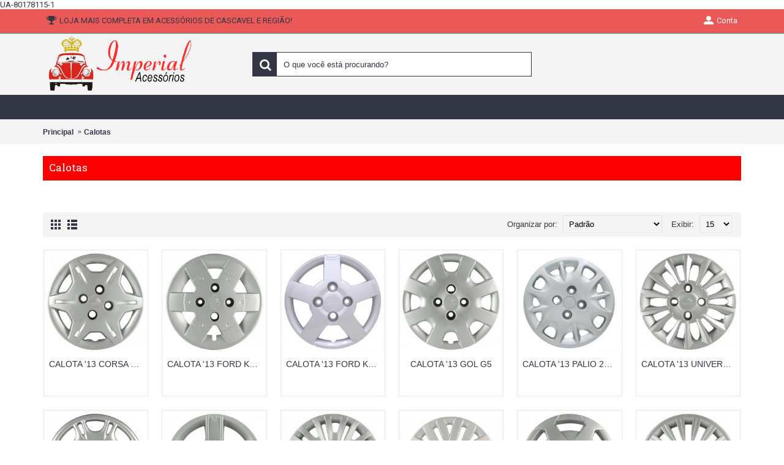

--- FILE ---
content_type: text/html; charset=utf-8
request_url: http://imperialacessorios.com/index.php?route=product/category&path=69
body_size: 50590
content:
<!DOCTYPE html>
<html dir="ltr" lang="pt-br" class="webkit chrome chrome131 mac journal-desktop is-guest skin-10 responsive-layout extended-layout header-center header-center-sticky backface product-grid-second-image product-list-second-image category-page category-page-69 layout-3 route-product-category oc2" data-j2v="2.6.6">
<head>
<meta charset="UTF-8" />
<meta name="viewport" content="width=device-width, initial-scale=1, minimum-scale=1, maximum-scale=1, user-scalable=no">
<meta name="format-detection" content="telephone=no">
<!--[if IE]><meta http-equiv="X-UA-Compatible" content="IE=Edge,chrome=1"/><![endif]-->
<!--[if lt IE 9]><script src="//ie7-js.googlecode.com/svn/version/2.1(beta4)/IE9.js"></script><![endif]-->
<title>Calotas</title>
<base href="http://imperialacessorios.com/" />
<meta name="keywords" content="calotas
calotas aro 13
calotas aro 14
calotas aro 15
calotas aro 17
calotas esportivas
calotas antigas
carros antigos
" />
<meta property="og:title" content="Calotas" />
<meta property="og:site_name" content="Imperial Acessórios" />
<meta property="og:url" content="http://imperialacessorios.com/index.php?route=product/category&path=69" />
<meta property="og:description" content="" />
<meta property="og:type" content="website" />
<meta property="og:image" content="http://imperialacessorios.com/image/cache/calotas-600x315.jpg" />
<meta property="og:image:width" content="600" />
<meta property="og:image:height" content="315" />
<meta property="twitter:card" content="summary" />
<meta property="twitter:title" content="Calotas" />
<meta property="twitter:description" content="" />
<meta property="twitter:image" content="http://imperialacessorios.com/image/cache/calotas-200x200.jpg" />
<meta property="twitter:image:width" content="200" />
<meta property="twitter:image:height" content="200" />
<link href="http://imperialacessorios.com/image/catalog/logo.png" rel="icon" />
<link href="http://imperialacessorios.com/index.php?route=product/category&amp;path=69" rel="canonical" />
<link rel="stylesheet" href="//fonts.googleapis.com/css?family=Roboto+Slab:regular,700%7COswald:regular%7CRoboto:regular,700&amp;subset=latin"/>
<link rel="stylesheet" href="http://imperialacessorios.com/catalog/view/theme/journal2/css/j-strap.css?j2v=2.6.6"/>
<link rel="stylesheet" href="http://imperialacessorios.com/catalog/view/javascript/font-awesome/css/font-awesome.min.css?j2v=2.6.6"/>
<link rel="stylesheet" href="http://imperialacessorios.com/catalog/view/theme/journal2/lib/jquery.ui/jquery-ui-slider.min.css?j2v=2.6.6"/>
<link rel="stylesheet" href="http://imperialacessorios.com/catalog/view/theme/journal2/lib/owl-carousel/owl.carousel.css?j2v=2.6.6"/>
<link rel="stylesheet" href="http://imperialacessorios.com/catalog/view/theme/journal2/lib/owl-carousel/owl.transitions.css?j2v=2.6.6"/>
<link rel="stylesheet" href="http://imperialacessorios.com/catalog/view/theme/journal2/lib/magnific-popup/magnific-popup.css?j2v=2.6.6"/>
<link rel="stylesheet" href="http://imperialacessorios.com/catalog/view/theme/journal2/css/hint.min.css?j2v=2.6.6"/>
<link rel="stylesheet" href="http://imperialacessorios.com/catalog/view/theme/journal2/css/journal.css?j2v=2.6.6"/>
<link rel="stylesheet" href="http://imperialacessorios.com/catalog/view/theme/journal2/css/features.css?j2v=2.6.6"/>
<link rel="stylesheet" href="http://imperialacessorios.com/catalog/view/theme/journal2/css/header.css?j2v=2.6.6"/>
<link rel="stylesheet" href="http://imperialacessorios.com/catalog/view/theme/journal2/css/module.css?j2v=2.6.6"/>
<link rel="stylesheet" href="http://imperialacessorios.com/catalog/view/theme/journal2/css/pages.css?j2v=2.6.6"/>
<link rel="stylesheet" href="http://imperialacessorios.com/catalog/view/theme/journal2/css/account.css?j2v=2.6.6"/>
<link rel="stylesheet" href="http://imperialacessorios.com/catalog/view/theme/journal2/css/blog-manager.css?j2v=2.6.6"/>
<link rel="stylesheet" href="http://imperialacessorios.com/catalog/view/theme/journal2/css/side-column.css?j2v=2.6.6"/>
<link rel="stylesheet" href="http://imperialacessorios.com/catalog/view/theme/journal2/css/product.css?j2v=2.6.6"/>
<link rel="stylesheet" href="http://imperialacessorios.com/catalog/view/theme/journal2/css/category.css?j2v=2.6.6"/>
<link rel="stylesheet" href="http://imperialacessorios.com/catalog/view/theme/journal2/css/footer.css?j2v=2.6.6"/>
<link rel="stylesheet" href="http://imperialacessorios.com/catalog/view/theme/journal2/css/icons.css?j2v=2.6.6"/>
<link rel="stylesheet" href="http://imperialacessorios.com/catalog/view/theme/journal2/css/responsive.css?j2v=2.6.6"/>
<link rel="stylesheet" href="index.php?route=journal2/assets/css&amp;j2v=2.6.6" />
<script type="text/javascript" src="http://imperialacessorios.com/catalog/view/javascript/jquery/jquery-2.1.1.min.js?j2v=2.6.6"></script>
<script type="text/javascript" src="http://imperialacessorios.com/catalog/view/javascript/bootstrap/js/bootstrap.min.js?j2v=2.6.6"></script>
<script type="text/javascript" src="http://imperialacessorios.com/catalog/view/theme/journal2/lib/jquery/jquery-migrate-1.2.1.min.js?j2v=2.6.6"></script>
<script type="text/javascript" src="http://imperialacessorios.com/catalog/view/theme/journal2/lib/jquery.ui/jquery-ui-slider.min.js?j2v=2.6.6"></script>
<script type="text/javascript" src="http://imperialacessorios.com/catalog/view/javascript/common.js?j2v=2.6.6"></script>
<script type="text/javascript" src="http://imperialacessorios.com/catalog/view/javascript/jquery/jquery.total-storage.min.js?j2v=2.6.6"></script>
<script type="text/javascript" src="http://imperialacessorios.com/catalog/view/theme/journal2/lib/jquery.tabs/tabs.js?j2v=2.6.6"></script>
<script type="text/javascript" src="http://imperialacessorios.com/catalog/view/theme/journal2/lib/owl-carousel/owl.carousel.js?j2v=2.6.6"></script>
<script type="text/javascript" src="http://imperialacessorios.com/catalog/view/theme/journal2/lib/magnific-popup/jquery.magnific-popup.min.js?j2v=2.6.6"></script>
<script type="text/javascript" src="http://imperialacessorios.com/catalog/view/theme/journal2/lib/actual/jquery.actual.min.js?j2v=2.6.6"></script>
<script type="text/javascript" src="http://imperialacessorios.com/catalog/view/theme/journal2/lib/countdown/jquery.countdown.js?j2v=2.6.6"></script>
<script type="text/javascript" src="http://imperialacessorios.com/catalog/view/theme/journal2/lib/image-zoom/jquery.imagezoom.min.js?j2v=2.6.6"></script>
<script type="text/javascript" src="http://imperialacessorios.com/catalog/view/theme/journal2/lib/lazy/jquery.lazy.1.6.min.js?j2v=2.6.6"></script>
<script type="text/javascript" src="http://imperialacessorios.com/catalog/view/theme/journal2/js/journal.js?j2v=2.6.6"></script>
<!--[if (gte IE 6)&(lte IE 8)]><script src="catalog/view/theme/journal2/lib/selectivizr/selectivizr.min.js"></script><![endif]-->
UA-80178115-1<script>
        Journal.COUNTDOWN = {
        DAYS    : "Days",
        HOURS   : "Hours",
        MINUTES : "Min",
        SECONDS : "Sec"
    };
        Journal.NOTIFICATION_BUTTONS = '<div class="notification-buttons"><a class="button notification-cart" href="http://imperialacessorios.com/index.php?route=checkout/cart">Exibir carrinho</a><a class="button notification-checkout" href="http://imperialacessorios.com/index.php?route=checkout/checkout">Finalizar pedido</a></div>';
</script>
</head>
<body>
<!--[if lt IE 9]>
<div class="old-browser">You are using an old browser. Please <a href="http://windows.microsoft.com/en-us/internet-explorer/download-ie">upgrade to a newer version</a> or <a href="http://browsehappy.com/">try a different browser</a>.</div>
<![endif]-->
<header class="journal-header-center journal-header-mega nolang-nocurr">

    <div class="journal-top-header j-min z-1"></div>
    <div class="journal-menu-bg j-min z-0"> </div>
    <div class="journal-center-bg j-100 z-0"> </div>

    <div id="header" class="journal-header row z-2">

        <div class="journal-links j-min xs-100 sm-100 md-50 lg-50 xl-50">
            <div class="links j-min">
                <span  class="text-only no-link"><i style="margin-right: 5px; font-size: 16px" data-icon="&#xe1de;"></i>LOJA MAIS COMPLETA EM ACESSÓRIOS DE CASCAVEL E REGIÃO!</span>            </div>
        </div>

        <div class="journal-secondary j-min xs-100 sm-100 md-50 lg-50 xl-50">
            <div class="links j-min">
                <a href="http://imperialacessorios.com/index.php?route=account/account"  class="icon-only"><i style="margin-right: 5px; font-size: 16px" data-icon="&#xe1b8;"></i><span class="top-menu-link">Conta</span></a>            </div>
        </div>

                <div class="journal-logo j-100 xs-100 sm-100 md-30 lg-30 xl-30">
                        <div id="logo">
                <a href="http://imperialacessorios.com/">
                    <img src="http://imperialacessorios.com/image/cache/logo-475x191.png" width="475" height="191" alt="Imperial Acessórios" title="Imperial Acessórios" />                </a>
            </div>
                    </div>
        <div class="journal-search j-min xs-100 sm-50 md-45 lg-45 xl-45">
                        <div id="search" class="input-group j-min">
  <input type="text" name="search" value="" placeholder="O que você está procurando?" autocomplete="off" class="form-control input-lg" />
  <div class="button-search"><button type="button"><i></i></button></div>
</div>                    </div>

        
        
        <div class="journal-cart row j-min xs-100 sm-50 md-25 lg-25 xl-25">
            <div id="cart" class="btn-group btn-block">
  <button type="button" data-toggle="dropdown" class="btn btn-inverse btn-block btn-lg dropdown-toggle heading"><a><span id="cart-total" data-loading-text="Carregando...&nbsp;&nbsp;">0 - R$0,00</span> <i></i></a></button>
  <div class="content">
    <ul class="cart-wrapper">
        <li>
      <p class="text-center empty">Seu carrinho está vazio!</p>
    </li>
        </ul>
  </div>
</div>
        </div>

        <div class="journal-menu j-min xs-100 sm-100 md-100 lg-100 xl-100">
            <div class="mobile-trigger"></div>
<ul class="super-menu mobile-menu menu-table" style="table-layout: fixed">
    </ul>        </div>
                <script>
            if($(window).width() < 760){
                $('.journal-header-center .journal-links').before($('.journal-header-center .journal-language'));
                $('.journal-header-center .journal-logo').after($('.journal-header-center .journal-search'));
            }
        </script>
            </div>
</header>
<div class="extended-container"><div id="container" class="container j-container">
  <ul class="breadcrumb">
        <li><a href="http://imperialacessorios.com/index.php?route=common/home">Principal</a></li>
        <li><a href="http://imperialacessorios.com/index.php?route=product/category&amp;path=69">Calotas</a></li>
      </ul>
  <div class="row">                <div id="content" class="col-sm-12">
      <h1 class="heading-title">Calotas</h1>
                  <div class="category-info">
                <div class="image"><img width="228" height="228" src="http://imperialacessorios.com/image/cache/calotas-80x80.jpg" alt="Calotas" /></div>
                        <p><br></p>              </div>
                  <div class="refine-images">
                <script>
          Journal.equalHeight($(".refine-images .refine-image"), '.refine-category-name');
        </script>
      </div>
                  
      
      <div class="product-filter">
        <div class="display">
          <a onclick="Journal.gridView()" class="grid-view"><i style="margin-right: 5px; color: rgb(51, 55, 69); font-size: 32px; top: 1px" data-icon="&#xe689;"></i></a>
          <a onclick="Journal.listView()" class="list-view"><i style="margin-right: 5px; color: rgb(51, 55, 69); font-size: 32px; top: 1px" data-icon="&#xe68c;"></i></a>
        </div>
        <div class="product-compare"><a href="http://imperialacessorios.com/index.php?route=product/compare" id="compare-total">Comparação de produtos (0)</a></div>
        <div class="limit"><b>Exibir:</b>
          <select onchange="location = this.value;">
                                    <option value="http://imperialacessorios.com/index.php?route=product/category&amp;path=69&amp;limit=15" selected="selected">15</option>
                                                <option value="http://imperialacessorios.com/index.php?route=product/category&amp;path=69&amp;limit=25">25</option>
                                                <option value="http://imperialacessorios.com/index.php?route=product/category&amp;path=69&amp;limit=50">50</option>
                                                <option value="http://imperialacessorios.com/index.php?route=product/category&amp;path=69&amp;limit=75">75</option>
                                                <option value="http://imperialacessorios.com/index.php?route=product/category&amp;path=69&amp;limit=100">100</option>
                                  </select>
        </div>
        <div class="sort"><b>Organizar por:</b>
          <select onchange="location = this.value;">
                                    <option value="http://imperialacessorios.com/index.php?route=product/category&amp;path=69&amp;sort=p.sort_order&amp;order=ASC" selected="selected">Padrão</option>
                                                <option value="http://imperialacessorios.com/index.php?route=product/category&amp;path=69&amp;sort=pd.name&amp;order=ASC">Nome (A - Z)</option>
                                                <option value="http://imperialacessorios.com/index.php?route=product/category&amp;path=69&amp;sort=pd.name&amp;order=DESC">Nome (Z - A)</option>
                                                <option value="http://imperialacessorios.com/index.php?route=product/category&amp;path=69&amp;sort=p.price&amp;order=ASC">Preço (menor &gt; maior)</option>
                                                <option value="http://imperialacessorios.com/index.php?route=product/category&amp;path=69&amp;sort=p.price&amp;order=DESC">Preço (maior &gt; menor)</option>
                                                <option value="http://imperialacessorios.com/index.php?route=product/category&amp;path=69&amp;sort=rating&amp;order=DESC">Avaliação (maior)</option>
                                                <option value="http://imperialacessorios.com/index.php?route=product/category&amp;path=69&amp;sort=rating&amp;order=ASC">Avaliação (menor)</option>
                                                <option value="http://imperialacessorios.com/index.php?route=product/category&amp;path=69&amp;sort=p.model&amp;order=ASC">Modelo (A - Z)</option>
                                                <option value="http://imperialacessorios.com/index.php?route=product/category&amp;path=69&amp;sort=p.model&amp;order=DESC">Modelo (Z - A)</option>
                                  </select>
        </div>
      </div>

      <div class="row main-products product-list" data-grid-classes="xs-50 sm-33 md-25 lg-16 xl-16 display-icon inline-button">
                <div class="product-list-item xs-100 sm-100 md-100 lg-100 xl-100">
          <div class="product-thumb ">
            <div class="image">
              <a href="http://imperialacessorios.com/index.php?route=product/product&amp;path=69&amp;product_id=61" >
                  <img class="lazy first-image" width="228" height="228" src="http://imperialacessorios.com/image/cache/data/journal2/transparent-228x228.png" data-src="http://imperialacessorios.com/image/cache/004CB-PTA-228x228.jpg" title="CALOTA '13 CORSA 00/..." alt="CALOTA '13 CORSA 00/..." />
              </a>
                                                                    </div>
            <div class="product-details">
              <div class="caption">
                <h4 class="name"><a href="http://imperialacessorios.com/index.php?route=product/product&amp;path=69&amp;product_id=61">CALOTA '13 CORSA 00/...</a></h4>
                <p class="description">Calota Aro 13Aplicação: GM - Corsa 00/...Cód: GD004..</p>
                                                <p class="price">
                                    R$0,00                                                      <span class="price-tax">Sem impostos: R$0,00</span>
                                  </p>
                              </div>
              <div class="button-group">
                                <div class="cart enquiry-button">
                  <a href="javascript:Journal.openPopup('6', '61');" data-clk="addToCart('61');" class="button hint--top" data-hint="FAÇA SEU ORÇAMENTO"><span class="button-cart-text">FAÇA SEU ORÇAMENTO</span></a>
                </div>
                                <div class="wishlist"><a onclick="addToWishList('61');" class="hint--top" data-hint="Adicionar à lista de desejos"><i class="wishlist-icon"></i><span class="button-wishlist-text">Adicionar à lista de desejos</span></a></div>
                <div class="compare"><a onclick="addToCompare('61');" class="hint--top" data-hint="Comparar este produto"><i class="compare-icon"></i><span class="button-compare-text">Comparar este produto</span></a></div>
              </div>
            </div>
          </div>
        </div>
                <div class="product-list-item xs-100 sm-100 md-100 lg-100 xl-100">
          <div class="product-thumb ">
            <div class="image">
              <a href="http://imperialacessorios.com/index.php?route=product/product&amp;path=69&amp;product_id=60" >
                  <img class="lazy first-image" width="228" height="228" src="http://imperialacessorios.com/image/cache/data/journal2/transparent-228x228.png" data-src="http://imperialacessorios.com/image/cache/003CB-PTA-228x228.jpg" title="CALOTA '13 FORD KA 2002" alt="CALOTA '13 FORD KA 2002" />
              </a>
                                                                    </div>
            <div class="product-details">
              <div class="caption">
                <h4 class="name"><a href="http://imperialacessorios.com/index.php?route=product/product&amp;path=69&amp;product_id=60">CALOTA '13 FORD KA 2002</a></h4>
                <p class="description">Calota Aro 13Aplicação: Ford KA 2002Cód: GD003..</p>
                                                <p class="price">
                                    R$0,00                                                      <span class="price-tax">Sem impostos: R$0,00</span>
                                  </p>
                              </div>
              <div class="button-group">
                                <div class="cart enquiry-button">
                  <a href="javascript:Journal.openPopup('6', '60');" data-clk="addToCart('60');" class="button hint--top" data-hint="FAÇA SEU ORÇAMENTO"><span class="button-cart-text">FAÇA SEU ORÇAMENTO</span></a>
                </div>
                                <div class="wishlist"><a onclick="addToWishList('60');" class="hint--top" data-hint="Adicionar à lista de desejos"><i class="wishlist-icon"></i><span class="button-wishlist-text">Adicionar à lista de desejos</span></a></div>
                <div class="compare"><a onclick="addToCompare('60');" class="hint--top" data-hint="Comparar este produto"><i class="compare-icon"></i><span class="button-compare-text">Comparar este produto</span></a></div>
              </div>
            </div>
          </div>
        </div>
                <div class="product-list-item xs-100 sm-100 md-100 lg-100 xl-100">
          <div class="product-thumb ">
            <div class="image">
              <a href="http://imperialacessorios.com/index.php?route=product/product&amp;path=69&amp;product_id=70" >
                  <img class="lazy first-image" width="228" height="228" src="http://imperialacessorios.com/image/cache/data/journal2/transparent-228x228.png" data-src="http://imperialacessorios.com/image/cache/013-CB-228x228.jpg" title="CALOTA '13 FORD KA 2008" alt="CALOTA '13 FORD KA 2008" />
              </a>
                                                                    </div>
            <div class="product-details">
              <div class="caption">
                <h4 class="name"><a href="http://imperialacessorios.com/index.php?route=product/product&amp;path=69&amp;product_id=70">CALOTA '13 FORD KA 2008</a></h4>
                <p class="description">Calota Aro 13Aplicação: Ford KA 2008Cód: GD013..</p>
                                                <p class="price">
                                    R$0,00                                                      <span class="price-tax">Sem impostos: R$0,00</span>
                                  </p>
                              </div>
              <div class="button-group">
                                <div class="cart enquiry-button">
                  <a href="javascript:Journal.openPopup('6', '70');" data-clk="addToCart('70');" class="button hint--top" data-hint="FAÇA SEU ORÇAMENTO"><span class="button-cart-text">FAÇA SEU ORÇAMENTO</span></a>
                </div>
                                <div class="wishlist"><a onclick="addToWishList('70');" class="hint--top" data-hint="Adicionar à lista de desejos"><i class="wishlist-icon"></i><span class="button-wishlist-text">Adicionar à lista de desejos</span></a></div>
                <div class="compare"><a onclick="addToCompare('70');" class="hint--top" data-hint="Comparar este produto"><i class="compare-icon"></i><span class="button-compare-text">Comparar este produto</span></a></div>
              </div>
            </div>
          </div>
        </div>
                <div class="product-list-item xs-100 sm-100 md-100 lg-100 xl-100">
          <div class="product-thumb ">
            <div class="image">
              <a href="http://imperialacessorios.com/index.php?route=product/product&amp;path=69&amp;product_id=65" >
                  <img class="lazy first-image" width="228" height="228" src="http://imperialacessorios.com/image/cache/data/journal2/transparent-228x228.png" data-src="http://imperialacessorios.com/image/cache/008CA-PTA-228x228.jpg" title="CALOTA '13 GOL G5" alt="CALOTA '13 GOL G5" />
              </a>
                                                                    </div>
            <div class="product-details">
              <div class="caption">
                <h4 class="name"><a href="http://imperialacessorios.com/index.php?route=product/product&amp;path=69&amp;product_id=65">CALOTA '13 GOL G5</a></h4>
                <p class="description">Calota Aro 13Aplicação: VW - Gol G5 1.0Cód: GD008..</p>
                                                <p class="price">
                                    R$0,00                                                      <span class="price-tax">Sem impostos: R$0,00</span>
                                  </p>
                              </div>
              <div class="button-group">
                                <div class="cart enquiry-button">
                  <a href="javascript:Journal.openPopup('6', '65');" data-clk="addToCart('65');" class="button hint--top" data-hint="FAÇA SEU ORÇAMENTO"><span class="button-cart-text">FAÇA SEU ORÇAMENTO</span></a>
                </div>
                                <div class="wishlist"><a onclick="addToWishList('65');" class="hint--top" data-hint="Adicionar à lista de desejos"><i class="wishlist-icon"></i><span class="button-wishlist-text">Adicionar à lista de desejos</span></a></div>
                <div class="compare"><a onclick="addToCompare('65');" class="hint--top" data-hint="Comparar este produto"><i class="compare-icon"></i><span class="button-compare-text">Comparar este produto</span></a></div>
              </div>
            </div>
          </div>
        </div>
                <div class="product-list-item xs-100 sm-100 md-100 lg-100 xl-100">
          <div class="product-thumb ">
            <div class="image">
              <a href="http://imperialacessorios.com/index.php?route=product/product&amp;path=69&amp;product_id=62" >
                  <img class="lazy first-image" width="228" height="228" src="http://imperialacessorios.com/image/cache/data/journal2/transparent-228x228.png" data-src="http://imperialacessorios.com/image/cache/005cb-228x228.jpg" title="CALOTA '13 PALIO 2001/..." alt="CALOTA '13 PALIO 2001/..." />
              </a>
                                                                    </div>
            <div class="product-details">
              <div class="caption">
                <h4 class="name"><a href="http://imperialacessorios.com/index.php?route=product/product&amp;path=69&amp;product_id=62">CALOTA '13 PALIO 2001/...</a></h4>
                <p class="description">Calota Aro 13Aplicação: FIAT - Palio 2001/...Cód: GD005..</p>
                                                <p class="price">
                                    R$0,00                                                      <span class="price-tax">Sem impostos: R$0,00</span>
                                  </p>
                              </div>
              <div class="button-group">
                                <div class="cart enquiry-button">
                  <a href="javascript:Journal.openPopup('6', '62');" data-clk="addToCart('62');" class="button hint--top" data-hint="FAÇA SEU ORÇAMENTO"><span class="button-cart-text">FAÇA SEU ORÇAMENTO</span></a>
                </div>
                                <div class="wishlist"><a onclick="addToWishList('62');" class="hint--top" data-hint="Adicionar à lista de desejos"><i class="wishlist-icon"></i><span class="button-wishlist-text">Adicionar à lista de desejos</span></a></div>
                <div class="compare"><a onclick="addToCompare('62');" class="hint--top" data-hint="Comparar este produto"><i class="compare-icon"></i><span class="button-compare-text">Comparar este produto</span></a></div>
              </div>
            </div>
          </div>
        </div>
                <div class="product-list-item xs-100 sm-100 md-100 lg-100 xl-100">
          <div class="product-thumb ">
            <div class="image">
              <a href="http://imperialacessorios.com/index.php?route=product/product&amp;path=69&amp;product_id=72" >
                  <img class="lazy first-image" width="228" height="228" src="http://imperialacessorios.com/image/cache/data/journal2/transparent-228x228.png" data-src="http://imperialacessorios.com/image/cache/015CB-PTA-228x228.jpg" title="CALOTA '13 UNIVERSAL FIAT" alt="CALOTA '13 UNIVERSAL FIAT" />
              </a>
                                                                    </div>
            <div class="product-details">
              <div class="caption">
                <h4 class="name"><a href="http://imperialacessorios.com/index.php?route=product/product&amp;path=69&amp;product_id=72">CALOTA '13 UNIVERSAL FIAT</a></h4>
                <p class="description">Calota Aro 13Aplicação: FIAT - UniversalCód: GD015..</p>
                                                <p class="price">
                                    R$0,00                                                      <span class="price-tax">Sem impostos: R$0,00</span>
                                  </p>
                              </div>
              <div class="button-group">
                                <div class="cart enquiry-button">
                  <a href="javascript:Journal.openPopup('6', '72');" data-clk="addToCart('72');" class="button hint--top" data-hint="FAÇA SEU ORÇAMENTO"><span class="button-cart-text">FAÇA SEU ORÇAMENTO</span></a>
                </div>
                                <div class="wishlist"><a onclick="addToWishList('72');" class="hint--top" data-hint="Adicionar à lista de desejos"><i class="wishlist-icon"></i><span class="button-wishlist-text">Adicionar à lista de desejos</span></a></div>
                <div class="compare"><a onclick="addToCompare('72');" class="hint--top" data-hint="Comparar este produto"><i class="compare-icon"></i><span class="button-compare-text">Comparar este produto</span></a></div>
              </div>
            </div>
          </div>
        </div>
                <div class="product-list-item xs-100 sm-100 md-100 lg-100 xl-100">
          <div class="product-thumb ">
            <div class="image">
              <a href="http://imperialacessorios.com/index.php?route=product/product&amp;path=69&amp;product_id=63" >
                  <img class="lazy first-image" width="228" height="228" src="http://imperialacessorios.com/image/cache/data/journal2/transparent-228x228.png" data-src="http://imperialacessorios.com/image/cache/006CB-PTA-228x228.jpg" title="CALOTA '13 UNO SMART" alt="CALOTA '13 UNO SMART" />
              </a>
                                                                    </div>
            <div class="product-details">
              <div class="caption">
                <h4 class="name"><a href="http://imperialacessorios.com/index.php?route=product/product&amp;path=69&amp;product_id=63">CALOTA '13 UNO SMART</a></h4>
                <p class="description">Calota Aro 13Aplicação: FIAT - Uno SmartCód: GD006..</p>
                                                <p class="price">
                                    R$0,00                                                      <span class="price-tax">Sem impostos: R$0,00</span>
                                  </p>
                              </div>
              <div class="button-group">
                                <div class="cart enquiry-button">
                  <a href="javascript:Journal.openPopup('6', '63');" data-clk="addToCart('63');" class="button hint--top" data-hint="FAÇA SEU ORÇAMENTO"><span class="button-cart-text">FAÇA SEU ORÇAMENTO</span></a>
                </div>
                                <div class="wishlist"><a onclick="addToWishList('63');" class="hint--top" data-hint="Adicionar à lista de desejos"><i class="wishlist-icon"></i><span class="button-wishlist-text">Adicionar à lista de desejos</span></a></div>
                <div class="compare"><a onclick="addToCompare('63');" class="hint--top" data-hint="Comparar este produto"><i class="compare-icon"></i><span class="button-compare-text">Comparar este produto</span></a></div>
              </div>
            </div>
          </div>
        </div>
                <div class="product-list-item xs-100 sm-100 md-100 lg-100 xl-100">
          <div class="product-thumb ">
            <div class="image">
              <a href="http://imperialacessorios.com/index.php?route=product/product&amp;path=69&amp;product_id=71" >
                  <img class="lazy first-image" width="228" height="228" src="http://imperialacessorios.com/image/cache/data/journal2/transparent-228x228.png" data-src="http://imperialacessorios.com/image/cache/014CB-PTA-228x228.jpg" title="CALOTA '14 FIESTA/FOCUS" alt="CALOTA '14 FIESTA/FOCUS" />
              </a>
                                                                    </div>
            <div class="product-details">
              <div class="caption">
                <h4 class="name"><a href="http://imperialacessorios.com/index.php?route=product/product&amp;path=69&amp;product_id=71">CALOTA '14 FIESTA/FOCUS</a></h4>
                <p class="description">Calota Aro 13
Aplicação: Ford Fiesta/Focus 2008/...
&nbsp;Cód: GD013


As apostas no futebol tê..</p>
                                                <p class="price">
                                    R$0,00                                                      <span class="price-tax">Sem impostos: R$0,00</span>
                                  </p>
                              </div>
              <div class="button-group">
                                <div class="cart enquiry-button">
                  <a href="javascript:Journal.openPopup('6', '71');" data-clk="addToCart('71');" class="button hint--top" data-hint="FAÇA SEU ORÇAMENTO"><span class="button-cart-text">FAÇA SEU ORÇAMENTO</span></a>
                </div>
                                <div class="wishlist"><a onclick="addToWishList('71');" class="hint--top" data-hint="Adicionar à lista de desejos"><i class="wishlist-icon"></i><span class="button-wishlist-text">Adicionar à lista de desejos</span></a></div>
                <div class="compare"><a onclick="addToCompare('71');" class="hint--top" data-hint="Comparar este produto"><i class="compare-icon"></i><span class="button-compare-text">Comparar este produto</span></a></div>
              </div>
            </div>
          </div>
        </div>
                <div class="product-list-item xs-100 sm-100 md-100 lg-100 xl-100">
          <div class="product-thumb ">
            <div class="image">
              <a href="http://imperialacessorios.com/index.php?route=product/product&amp;path=69&amp;product_id=67" >
                  <img class="lazy first-image" width="228" height="228" src="http://imperialacessorios.com/image/cache/data/journal2/transparent-228x228.png" data-src="http://imperialacessorios.com/image/cache/010CA-PTA-228x228.jpg" title="CALOTA '14 GOL G5" alt="CALOTA '14 GOL G5" />
              </a>
                                                                    </div>
            <div class="product-details">
              <div class="caption">
                <h4 class="name"><a href="http://imperialacessorios.com/index.php?route=product/product&amp;path=69&amp;product_id=67">CALOTA '14 GOL G5</a></h4>
                <p class="description">Calota Aro 14Aplicação: VW - Gol G5 POWERCód: GD010..</p>
                                                <p class="price">
                                    R$0,00                                                      <span class="price-tax">Sem impostos: R$0,00</span>
                                  </p>
                              </div>
              <div class="button-group">
                                <div class="cart enquiry-button">
                  <a href="javascript:Journal.openPopup('6', '67');" data-clk="addToCart('67');" class="button hint--top" data-hint="FAÇA SEU ORÇAMENTO"><span class="button-cart-text">FAÇA SEU ORÇAMENTO</span></a>
                </div>
                                <div class="wishlist"><a onclick="addToWishList('67');" class="hint--top" data-hint="Adicionar à lista de desejos"><i class="wishlist-icon"></i><span class="button-wishlist-text">Adicionar à lista de desejos</span></a></div>
                <div class="compare"><a onclick="addToCompare('67');" class="hint--top" data-hint="Comparar este produto"><i class="compare-icon"></i><span class="button-compare-text">Comparar este produto</span></a></div>
              </div>
            </div>
          </div>
        </div>
                <div class="product-list-item xs-100 sm-100 md-100 lg-100 xl-100">
          <div class="product-thumb ">
            <div class="image">
              <a href="http://imperialacessorios.com/index.php?route=product/product&amp;path=69&amp;product_id=66" >
                  <img class="lazy first-image" width="228" height="228" src="http://imperialacessorios.com/image/cache/data/journal2/transparent-228x228.png" data-src="http://imperialacessorios.com/image/cache/009-PTA-228x228.jpg" title="CALOTA '14 GOL G5" alt="CALOTA '14 GOL G5" />
              </a>
                                                                    </div>
            <div class="product-details">
              <div class="caption">
                <h4 class="name"><a href="http://imperialacessorios.com/index.php?route=product/product&amp;path=69&amp;product_id=66">CALOTA '14 GOL G5</a></h4>
                <p class="description">Calota Aro 14Aplicação: VW - Gol G5 TRENDCód: GD009..</p>
                                                <p class="price">
                                    R$0,00                                                      <span class="price-tax">Sem impostos: R$0,00</span>
                                  </p>
                              </div>
              <div class="button-group">
                                <div class="cart enquiry-button">
                  <a href="javascript:Journal.openPopup('6', '66');" data-clk="addToCart('66');" class="button hint--top" data-hint="FAÇA SEU ORÇAMENTO"><span class="button-cart-text">FAÇA SEU ORÇAMENTO</span></a>
                </div>
                                <div class="wishlist"><a onclick="addToWishList('66');" class="hint--top" data-hint="Adicionar à lista de desejos"><i class="wishlist-icon"></i><span class="button-wishlist-text">Adicionar à lista de desejos</span></a></div>
                <div class="compare"><a onclick="addToCompare('66');" class="hint--top" data-hint="Comparar este produto"><i class="compare-icon"></i><span class="button-compare-text">Comparar este produto</span></a></div>
              </div>
            </div>
          </div>
        </div>
                <div class="product-list-item xs-100 sm-100 md-100 lg-100 xl-100">
          <div class="product-thumb ">
            <div class="image">
              <a href="http://imperialacessorios.com/index.php?route=product/product&amp;path=69&amp;product_id=69" >
                  <img class="lazy first-image" width="228" height="228" src="http://imperialacessorios.com/image/cache/data/journal2/transparent-228x228.png" data-src="http://imperialacessorios.com/image/cache/012CB-PTA-228x228.jpg" title="CALOTA '14 MERIVA" alt="CALOTA '14 MERIVA" />
              </a>
                                                                    </div>
            <div class="product-details">
              <div class="caption">
                <h4 class="name"><a href="http://imperialacessorios.com/index.php?route=product/product&amp;path=69&amp;product_id=69">CALOTA '14 MERIVA</a></h4>
                <p class="description">Calota Aro 14Aplicação: GM - MerivaCód: GD012..</p>
                                                <p class="price">
                                    R$0,00                                                      <span class="price-tax">Sem impostos: R$0,00</span>
                                  </p>
                              </div>
              <div class="button-group">
                                <div class="cart enquiry-button">
                  <a href="javascript:Journal.openPopup('6', '69');" data-clk="addToCart('69');" class="button hint--top" data-hint="FAÇA SEU ORÇAMENTO"><span class="button-cart-text">FAÇA SEU ORÇAMENTO</span></a>
                </div>
                                <div class="wishlist"><a onclick="addToWishList('69');" class="hint--top" data-hint="Adicionar à lista de desejos"><i class="wishlist-icon"></i><span class="button-wishlist-text">Adicionar à lista de desejos</span></a></div>
                <div class="compare"><a onclick="addToCompare('69');" class="hint--top" data-hint="Comparar este produto"><i class="compare-icon"></i><span class="button-compare-text">Comparar este produto</span></a></div>
              </div>
            </div>
          </div>
        </div>
                <div class="product-list-item xs-100 sm-100 md-100 lg-100 xl-100">
          <div class="product-thumb ">
            <div class="image">
              <a href="http://imperialacessorios.com/index.php?route=product/product&amp;path=69&amp;product_id=68" >
                  <img class="lazy first-image" width="228" height="228" src="http://imperialacessorios.com/image/cache/data/journal2/transparent-228x228.png" data-src="http://imperialacessorios.com/image/cache/011CB-PTA-228x228.jpg" title="CALOTA '14 UNIVERSAL FIAT" alt="CALOTA '14 UNIVERSAL FIAT" />
              </a>
                                                                    </div>
            <div class="product-details">
              <div class="caption">
                <h4 class="name"><a href="http://imperialacessorios.com/index.php?route=product/product&amp;path=69&amp;product_id=68">CALOTA '14 UNIVERSAL FIAT</a></h4>
                <p class="description">Calota Aro 14Aplicação: FIAT - UniversalCód: GD011..</p>
                                                <p class="price">
                                    R$0,00                                                      <span class="price-tax">Sem impostos: R$0,00</span>
                                  </p>
                              </div>
              <div class="button-group">
                                <div class="cart enquiry-button">
                  <a href="javascript:Journal.openPopup('6', '68');" data-clk="addToCart('68');" class="button hint--top" data-hint="FAÇA SEU ORÇAMENTO"><span class="button-cart-text">FAÇA SEU ORÇAMENTO</span></a>
                </div>
                                <div class="wishlist"><a onclick="addToWishList('68');" class="hint--top" data-hint="Adicionar à lista de desejos"><i class="wishlist-icon"></i><span class="button-wishlist-text">Adicionar à lista de desejos</span></a></div>
                <div class="compare"><a onclick="addToCompare('68');" class="hint--top" data-hint="Comparar este produto"><i class="compare-icon"></i><span class="button-compare-text">Comparar este produto</span></a></div>
              </div>
            </div>
          </div>
        </div>
                <div class="product-list-item xs-100 sm-100 md-100 lg-100 xl-100">
          <div class="product-thumb ">
            <div class="image">
              <a href="http://imperialacessorios.com/index.php?route=product/product&amp;path=69&amp;product_id=59" >
                  <img class="lazy first-image" width="228" height="228" src="http://imperialacessorios.com/image/cache/data/journal2/transparent-228x228.png" data-src="http://imperialacessorios.com/image/cache/001CA-PTA-228x228.jpg" title="CALOTA '14 UNIVERSAL HONDA FIT" alt="CALOTA '14 UNIVERSAL HONDA FIT" />
              </a>
                                                                    </div>
            <div class="product-details">
              <div class="caption">
                <h4 class="name"><a href="http://imperialacessorios.com/index.php?route=product/product&amp;path=69&amp;product_id=59">CALOTA '14 UNIVERSAL HONDA FIT</a></h4>
                <p class="description">Calota Aro 14Aplicação: Universal / Honda FITCód: GD001..</p>
                                                <p class="price">
                                    R$0,00                                                      <span class="price-tax">Sem impostos: R$0,00</span>
                                  </p>
                              </div>
              <div class="button-group">
                                <div class="cart enquiry-button">
                  <a href="javascript:Journal.openPopup('6', '59');" data-clk="addToCart('59');" class="button hint--top" data-hint="FAÇA SEU ORÇAMENTO"><span class="button-cart-text">FAÇA SEU ORÇAMENTO</span></a>
                </div>
                                <div class="wishlist"><a onclick="addToWishList('59');" class="hint--top" data-hint="Adicionar à lista de desejos"><i class="wishlist-icon"></i><span class="button-wishlist-text">Adicionar à lista de desejos</span></a></div>
                <div class="compare"><a onclick="addToCompare('59');" class="hint--top" data-hint="Comparar este produto"><i class="compare-icon"></i><span class="button-compare-text">Comparar este produto</span></a></div>
              </div>
            </div>
          </div>
        </div>
                <div class="product-list-item xs-100 sm-100 md-100 lg-100 xl-100">
          <div class="product-thumb ">
            <div class="image">
              <a href="http://imperialacessorios.com/index.php?route=product/product&amp;path=69&amp;product_id=64" >
                  <img class="lazy first-image" width="228" height="228" src="http://imperialacessorios.com/image/cache/data/journal2/transparent-228x228.png" data-src="http://imperialacessorios.com/image/cache/007-PTA-228x228.jpg" title="CALOTA '15 MAREA" alt="CALOTA '15 MAREA" />
              </a>
                                                                    </div>
            <div class="product-details">
              <div class="caption">
                <h4 class="name"><a href="http://imperialacessorios.com/index.php?route=product/product&amp;path=69&amp;product_id=64">CALOTA '15 MAREA</a></h4>
                <p class="description">Calota Aro 15Aplicação: FIAT - MareaCód: GD007..</p>
                                                <p class="price">
                                    R$0,00                                                      <span class="price-tax">Sem impostos: R$0,00</span>
                                  </p>
                              </div>
              <div class="button-group">
                                <div class="cart enquiry-button">
                  <a href="javascript:Journal.openPopup('6', '64');" data-clk="addToCart('64');" class="button hint--top" data-hint="FAÇA SEU ORÇAMENTO"><span class="button-cart-text">FAÇA SEU ORÇAMENTO</span></a>
                </div>
                                <div class="wishlist"><a onclick="addToWishList('64');" class="hint--top" data-hint="Adicionar à lista de desejos"><i class="wishlist-icon"></i><span class="button-wishlist-text">Adicionar à lista de desejos</span></a></div>
                <div class="compare"><a onclick="addToCompare('64');" class="hint--top" data-hint="Comparar este produto"><i class="compare-icon"></i><span class="button-compare-text">Comparar este produto</span></a></div>
              </div>
            </div>
          </div>
        </div>
              </div>
      <div class="row pagination">
        <div class="col-sm-6 text-left links"></div>
        <div class="col-sm-6 text-right results">Exibindo de 1 a 14 do total de 14 (1 páginas)</div>
      </div>
                  </div>
    </div>
    <script>Journal.applyView('grid');</script>
        <script>Journal.enableCountdown();</script>
    </div>
</div>
<footer class="fullwidth-footer">
    <div id="footer">
        <div class="row columns " style="background-attachment: scroll">
        <div class="column  menu xs-100 sm-50 md-33 lg-33 xl-33 ">
                <h3>CONTATO</h3>
                        <div class="column-menu-wrap">
        <ul>
                                    <li><a href="http://imperialacessorios.com/index.php?route=information/contact"><i style="margin-right: 5px; font-size: 16px" data-icon="&#xe698;"></i>Entre em contato</a></li>
                                                <li><i style="margin-right: 5px; font-size: 16px" data-icon="&#xe67b;"></i>estoque@imperialacessorios.com</li>
                                                <li><i style="margin-right: 5px; font-size: 16px" data-icon="&#xe619;"></i>Avenida Brasil, 4117 - Cascavel - PR</li>
                                                <li><a href="http://imperialacessorios.com/index.php?route=information/information&amp;information_id=7"><i style="margin-right: 5px; font-size: 16px" data-icon="&#xe694;"></i>Como chegar</a></li>
                                </ul>
        </div>
            </div>
        <div class="column  menu xs-100 sm-50 md-33 lg-33 xl-33 ">
                <h3>Telefones</h3>
                        <div class="column-menu-wrap">
        <ul>
                                    <li><i style="margin-right: 5px; font-size: 16px" data-icon="&#xe679;"></i>(45) 3037-6444</li>
                                                <li><i><img style="margin-right: 5px; " src="image/Untitled-1.png" alt="" title="" /></i>(45) 99960-0077 - JOÃO MAX</li>
                                                <li><i><img style="margin-right: 5px; " src="image/Untitled-1.png" alt="" title="" /></i>(45) 99960-0068 - ANDRÉ</li>
                                                <li><i><img style="margin-right: 5px; " src="image/Untitled-1.png" alt="" title="" /></i>(45) 99960-0058 - JUSELITO</li>
                                                <li><i><img style="margin-right: 5px; " src="image/Untitled-1.png" alt="" title="" /></i>(45) 99828-0556 - MARCELO</li>
                                </ul>
        </div>
            </div>
        <div class="column  text xs-100 sm-50 md-33 lg-33 xl-33 ">
                <h3>FACEBOOK</h3>
                        <div class="column-text-wrap">
                        <p><iframe allowtransparency="true" frameborder="0" height="154" scrolling="no" src="https://www.facebook.com/plugins/page.php?href=https%3A%2F%2Ffacebook.com%2Fimperialacessoriosautomototivos&amp;tabs&amp;width=340&amp;height=154&amp;small_header=true&amp;adapt_container_width=true&amp;hide_cover=false&amp;show_facepile=true&amp;appId=384340781625659" style="border:none;overflow:hidden" width="340"></iframe></p>        </div>
            </div>
    </div>    </div>
    <div class="bottom-footer fullwidth-bar">
        <div class="no-copyright no-payments">
                                </div>
    </div>
</footer>
<div class="scroll-top"></div>
<script type="text/javascript" src="http://imperialacessorios.com/catalog/view/theme/journal2/lib/swipebox/source/jquery.swipebox.js?j2v=2.6.6"></script>
<script type="text/javascript" src="http://imperialacessorios.com/catalog/view/theme/journal2/lib/hover-intent/jquery.hoverIntent.min.js?j2v=2.6.6"></script>
<script type="text/javascript" src="http://imperialacessorios.com/catalog/view/theme/journal2/lib/pnotify/jquery.pnotify.min.js?j2v=2.6.6"></script>
<script type="text/javascript" src="http://imperialacessorios.com/catalog/view/theme/journal2/lib/autocomplete2/jquery.autocomplete2.min.js?j2v=2.6.6"></script>
<script type="text/javascript" src="http://imperialacessorios.com/catalog/view/theme/journal2/lib/respond/respond.js?j2v=2.6.6"></script>
<script type="text/javascript" src="http://imperialacessorios.com/catalog/view/theme/journal2/lib/sticky/jquery.sticky.js?j2v=2.6.6"></script>
<script type="text/javascript" src="http://imperialacessorios.com/catalog/view/theme/journal2/js/init.js?j2v=2.6.6"></script>
<script type="text/javascript" src="index.php?route=journal2/assets/js&amp;j2v=2.6.6"></script>
</body>
</html>


--- FILE ---
content_type: text/css;charset=UTF-8
request_url: http://imperialacessorios.com/index.php?route=journal2/assets/css&j2v=2.6.6
body_size: 67575
content:
/* Control Panel Settings */
.quickview .mfp-iframe-holder .mfp-content{height:530px}
.quickview .heading-title{font-weight: 400;font-family: "Roboto Slab";font-style: normal;font-size: 20px;text-transform: none;color: rgb(255, 255, 255);background-color: rgb(235, 88, 88);text-align:left;padding-left:10px}
#more-details[data-hint]:after{color: rgb(255, 255, 255);background-color: rgb(51, 55, 69)}
#more-details i:before{content: '\e62c';font-size: 30px;color: rgb(255, 255, 255);top: -1px;left: 2px}
.quickview #content{background-color: rgb(228, 228, 228)}
.label-latest{color: rgb(255, 255, 255);background-color: rgb(105, 185, 207)}
.label-sale{color: rgb(255, 255, 255);background-color: rgb(235, 88, 88)}
header .links > a, .mm-header-link a{color: rgb(255, 255, 255)}
.links .no-link{color: rgb(51, 55, 69)}
.journal-login .journal-secondary a, .journal-secondary .links > a, .mm-header-link a{color: rgb(255, 255, 255)}
.journal-secondary .no-link{color: rgb(51, 55, 69)}
.mega-menu-item h3{font-weight: 700;font-family: "Roboto Slab";font-style: normal;font-size: 13px;text-transform: uppercase;color: rgb(255, 255, 255);background-color: rgb(235, 88, 88);padding-left:7px;padding-top:4px;padding-right:7px;padding-bottom:5px}
.mega-menu-item h3:hover{color: rgb(255, 255, 255);background-color: rgb(105, 185, 207)}
.mega-menu-categories .mega-menu-item ul li a{color: rgb(51, 55, 69)}
.mega-menu-categories .mega-menu-item ul li a:hover{color: rgb(235, 88, 88)}
.mega-menu-brands .mega-menu-item h3{font-weight: 400;font-family: "Oswald";font-style: normal;font-size: 13px;text-transform: uppercase;color: rgb(255, 255, 255);text-align:left;background-color: rgb(234, 35, 73)}
.mega-menu-html .mega-menu-item h3{text-align:left}
.mega-menu-html .mega-menu-item .wrapper{color: rgb(51, 55, 69);padding-top:5px}
.super-menu > li > a{font-weight: 700;font-family: "Roboto Slab";font-style: normal;font-size: 14px;text-transform: uppercase;color: rgb(255, 255, 255);line-height:38px}
.super-menu > li, .super-menu > li:last-of-type, .journal-desktop .menu-floated .float-right{border-left-style:dotted}
.drop-down ul li, .mobile-menu .drop-down ul li, .flyout-menu .fly-drop-down ul li{border-bottom-style:solid;border-color: rgb(244, 244, 244)}
.mega-menu-categories .mega-menu-item h3{text-align:left}
.mega-menu-brands .mega-menu-item img{border-width: 2px;border-style: solid;border-color: rgb(244, 244, 244)}
.mega-menu, .html-menu{background-color: rgb(255, 255, 255)}
.mobile-trigger:before{content: '\e618';font-size: 20px;color: rgb(250, 250, 250);top: -1px}
.drop-down .menu-plus:before{content: '\e60e';font-size: 11px;top: -3px}
.mega-menu-categories .mega-menu-item ul li a:before{content: '\e62c';font-size: 14px}
.mobile-trigger{font-weight: 400;font-family: "Oswald";font-style: normal;font-size: 14px;text-transform: uppercase;color: rgb(255, 255, 255)}
.journal-menu .mobile-menu > li .mobile-plus, .mobile-menu-on-tablet .journal-menu .mobile-menu > li .mobile-plus{background-color: rgb(63, 87, 101);color: rgb(255, 255, 255)}
.journal-header-default .links > a:hover, .journal-header-menu .links > a:hover{background-color: rgb(228, 228, 228)}
.journal-header-default .journal-links, .journal-header-menu .journal-links{background-color: rgb(244, 244, 244)}
.journal-header-default .links > a, .journal-header-menu .links > a{border-color: rgb(228, 228, 228)}
header .links > a:hover, .mm-header-link a:hover{color: rgb(51, 55, 69)}
.super-menu > li, .super-menu.menu-floated{background-color: rgb(51, 55, 69)}
.journal-menu-bg{background-color: rgb(51, 55, 69)}
.super-menu > li:hover > a{color: rgb(255, 255, 255)}
.super-menu > li:hover{background-color: rgb(235, 88, 88)}
.super-menu > li, .super-menu > li:last-of-type, .journal-desktop .menu-floated .float-left, .journal-desktop .menu-floated .float-right{border-color: rgb(95, 104, 116)}
.journal-login .journal-secondary a:hover, .journal-secondary .links > a:hover, .mm-header-link a:hover{color: rgb(51, 55, 69)}
.drop-down ul li:hover > a, .fly-drop-down ul li:hover > a{color: rgb(255, 255, 255)}
.drop-down ul li, .fly-drop-down ul li{background-color: rgb(255, 255, 255)}
.drop-down ul li:hover, .drop-down ul > li:hover > a, .fly-drop-down ul > li:hover > a{background-color: rgb(235, 88, 88)}
.drop-down ul li:hover > a i:before{color: rgb(255, 255, 255)}
.super-menu{border-right-width: 1px;border-left-width: 1px;border-style: dotted;border-color: rgb(95, 104, 116)}
.mega-menu .product-grid-item .price{display:none}
.mega-menu{box-shadow:0 2px 8px -2px rgba(0, 0, 0, 0.4);padding:20px}
.drop-down ul{box-shadow:0 1px 8px -3px rgba(0, 0, 0, 0.5)}
.mega-menu-item > div, #header .mega-menu .product-wrapper{margin-right:15px}
.mega-menu-categories .mega-menu-item ul li.view-more a{font-weight: bold;font-family: Helvetica, Arial, sans-serif;font-style: normal;font-size: 11px;text-transform: none}
.mega-menu-column.mega-menu-html .wrapper p, .mega-menu-column.mega-menu-html .wrapper p span{color: rgb(51, 55, 69)}
.mega-menu-column > div > h3, .mega-menu-column > h3{font-weight: 700;font-family: "Roboto Slab";font-style: normal;font-size: 13px;text-transform: uppercase;color: rgb(255, 255, 255);padding-top:4px;padding-right:7px;margin-bottom:10px;padding-bottom:5px;background-color: rgb(235, 88, 88);padding-left:7px}
.mobile .journal-menu .mobile-menu > li, .tablet.mobile-menu-on-tablet .journal-menu .mobile-menu > li{border-bottom-style:solid}
.quote .button:active{box-shadow:inset 0 1px 10px rgba(0, 0, 0, 0.8)}
.quote .button{color: rgb(255, 255, 255);border-radius: 2px}
.product-info .left .image-additional a{padding:10px 10px 0 0}
.product-info .image .label-latest{display: block}
.product-info .image .label-sale{display: block}
.product-info .image .outofstock{display: block}
.product-options > div, .product-options > ul{margin-bottom:1px;background-color: rgb(244, 244, 244)}
.product-info .right .description .instock{font-weight: bold;font-family: Helvetica, Arial, sans-serif;font-style: normal;font-size: 13px;text-transform: none;color: rgb(51, 153, 101)}
.product-info .right .description .outofstock{font-weight: bold;font-family: Helvetica, Arial, sans-serif;font-style: normal;font-size: 13px;text-transform: none;color: rgb(234, 35, 73)}
.product-info .right .price .price-new, .product-info .right .price .product-price, .product-info .right .price li.price-new, .product-info .right .price li.product-price{font-weight: 400;font-family: "Roboto Slab";font-style: normal;font-size: 35px;text-transform: none;color: rgb(51, 55, 69)}
.product-info .right .price .price-old, .product-info .right .price li.price-old{font-weight: 400;font-family: "Roboto Slab";font-style: normal;font-size: 20px;text-transform: none;color: rgb(255, 255, 255)}
.product-info .right .price-old{background-color: rgb(235, 88, 88)}
.product-info .option > ul > li:active, .product-info .option > ul > li.selected{box-shadow:inset 0 0 8px rgba(0, 0, 0, 0.7)}
#content .product-info .options h3, .ms-sellerprofile.description h3{color: rgb(255, 255, 255);background-color: rgb(169, 184, 192)}
.product-info .option > ul > li{color: rgb(255, 255, 255);background-color: rgb(69, 115, 143)}
#button-cart:active, .product-info .right .cart div .button.enquiry-button:active{box-shadow:inset 0 1px 10px rgba(0, 0, 0, 0.8)}
#button-cart, .product-info .right .cart div .button.enquiry-button{font-weight: 700;font-family: "Roboto Slab";font-style: normal;font-size: 16px;text-transform: uppercase;color: rgb(255, 255, 255)}
.product-info .right .wishlist-compare .links a{font-weight: bold;font-family: Helvetica, Arial, sans-serif;font-style: normal;font-size: 14px;text-transform: none;color: rgb(255, 255, 255)}
.product-info .right .wishlist-compare .links a:hover{color: rgb(51, 55, 69)}
#tabs a, #tabs li a{font-weight: 700;font-family: "Roboto Slab";font-style: normal;font-size: 14px;text-transform: uppercase;color: rgb(255, 255, 255);background-color: rgb(51, 55, 69);box-shadow:none}
.product-info .left .journal-custom-tab h3{font-weight: 700 ;font-family: "Roboto Slab" ;font-style: normal ;font-size: 15px ;text-transform: none }
.product-info .left .journal-custom-tab{background-color: rgb(244, 244, 244);padding-right:10px;padding-bottom:10px;padding-left:10px;padding-top:10px}
.product-info .right .journal-custom-tab h3{font-weight: 700;font-family: "Roboto Slab";font-style: normal;font-size: 15px;text-transform: none}
.product-info .gallery-text:before{content: '\e015';font-size: 16px}
#product-gallery .owl-prev:before{content: '\e62b';font-size: 18px;color: rgb(255, 255, 255);top: -1px;left: -1px}
#product-gallery .owl-next:before{content: '\e62c';font-size: 18px;color: rgb(255, 255, 255);top: -1px;left: 1px}
#button-cart .button-cart-text:before, #button-cart .button-cart-text:after{content: '\e180';font-size: 20px;color: rgb(255, 255, 255);top: 2px}
.product-info .right .wishlist-compare .links a:before{content: '\e662';font-size: 16px}
.product-info .right .wishlist-compare .links a+a:before{content: '\e025';font-size: 16px}
.product-info .right .options .option{border-color: rgb(189, 195, 199)}
.product-info .option > ul > li.selected, .product-info .option > ul > li:hover{color: rgb(255, 255, 255);background-color: rgb(235, 88, 88)}
.product-info .right .cart div .journal-stepper{color: rgb(255, 255, 255);background-color: rgb(169, 184, 192)}
.product-info .right .cart div .journal-stepper:hover{color: rgb(255, 255, 255);background-color: rgb(51, 55, 69)}
#button-cart:hover, .product-info .right .cart div .button.enquiry-button:hover, .quickview #more-details:hover{color: rgb(255, 255, 255)}
.product-info .right .wishlist-compare{background-color: rgb(169, 184, 192)}
#tabs a:hover, #tabs a.selected, #tabs li a:hover, #tabs li.active a{color: rgb(255, 255, 255);background-color: rgb(235, 88, 88)}
.product-info .tab-content, .tab-content, .quickview .tab-content{background-color: rgb(244, 244, 244)}
.tags a{background-color: rgb(235, 88, 88)}
.tags a:hover{background-color: rgb(105, 185, 207);color: rgb(255, 255, 255)}
.tags b{background-color: rgb(51, 55, 69);color: rgb(255, 255, 255)}
.tags{text-align:left}
.tags a, .tags b{border-radius: 15px}
.product-info .right > div > div, .product-info .right > div > ul{padding-left:10px;padding-top:10px;padding-right:10px;padding-bottom:10px}
#product-gallery .owl-buttons.side-buttons div{width:22px;height:22px; line-height:22px;background-color: rgb(235, 88, 88);margin-top:-5px}
#product-gallery .owl-buttons.side-buttons div:hover{background-color: rgb(69, 115, 143)}
#product-gallery .owl-next:hover:before, #product-gallery .owl-prev:hover:before{color: rgb(255, 255, 255)}
.attribute tbody td{text-align:left}
.product-sold-count-text{font-weight: 400;font-family: "Roboto Slab";font-style: normal;font-size: 15px;text-transform: none}
.product-page .heading-title{text-align:left}
.attribute tr td:first-child{text-align:left}
body{font-weight: 400;font-family: "Roboto";font-style: normal;font-size: 13px;text-transform: none;color: rgb(51, 55, 69);background-repeat: repeat;background-position: center top;background-attachment: scroll;background-color: rgb(255, 255, 255)}
.heading-title, .box-heading, #blogArticle .articleHeader h1, .oc-filter .panel-heading{text-align:left;line-height:38px;background-color: rgb(250, 0, 0)}
.secondary-title, #content #review-title{text-align:left;font-weight: bold;font-family: Helvetica, Arial, sans-serif;font-style: normal;font-size: 14px;text-transform: none;color: rgb(255, 255, 255);padding-top:8px; padding-bottom:8px;padding-left:10px; padding-right:10px;background-color: rgb(95, 104, 116)}
.heading-title, .box-heading, #blogArticle .articleHeader h1, #swipebox-caption, .journal-carousel .htabs.single-tab a:hover, .journal-carousel .htabs.single-tab a.selected, .oc-filter .panel-heading{font-weight: 400;font-family: "Roboto Slab";font-style: normal;font-size: 17px;text-transform: none;color: rgb(255, 255, 255)}
.button:active, #quickcheckout .button:active{box-shadow:inset 0 1px 10px rgba(0, 0, 0, 0.8)}
.button, .side-column .box-content a.button, #quickcheckout .button{font-weight: 700;font-family: "Roboto";font-style: normal;font-size: 14px;text-transform: none;color: rgb(255, 255, 255)}
.button, #quickcheckout .button{padding:0 10px;line-height:30px;background-color: rgb(255, 0, 0)}
.breadcrumb{font-weight: bold;font-family: Helvetica, Arial, sans-serif;font-style: normal;font-size: 12px;text-transform: none;background-color: rgb(244, 244, 244);border-color: rgb(228, 228, 228);padding-left:0px; padding-right:0px;;display:block}
.scroll-top:before{content: '\e021';font-size: 45px;color: rgb(63, 87, 101)}
#container{background-attachment: scroll;background-color: rgb(255, 255, 255)}
.extended-layout .extended-container{background-attachment: scroll;background-color: rgb(255, 255, 255)}
a{color: rgb(255, 0, 0)}
a:hover{color: rgb(241, 196, 15)}
.button:hover, .side-column .box-content a.button:hover, #quickcheckout .button:hover{color: rgb(255, 255, 255)}
.button:hover, #quickcheckout .button:hover{background-color: rgb(51, 55, 69);border-color: rgb(255, 0, 0)}
.breadcrumb a:hover{color: rgb(255, 0, 0)}
.scroll-top:hover:before{color: rgb(105, 185, 207)}
.heading-title, .box-heading, #blogArticle .articleHeader h1, .journal-carousel .htabs.single-tab a, .oc-filter .panel-heading{padding-left:10px}
.extended-container:before{background-color: rgb(244, 244, 244)}
.box-sections ul li, .custom-sections .box-heading.box-sections{border-right-style:solid;border-color: rgb(255, 255, 255)}
.custom-sections .box-heading{border-bottom-width: 0px;border-style: solid;background-color: rgb(235, 88, 88)}
.box-sections ul li a{font-weight: 700;font-family: "Roboto Slab";font-style: normal;font-size: 15px;text-transform: uppercase;color: rgb(255, 255, 255);line-height:38px}
.box-sections ul li a:hover, .box-sections ul li a.selected{color: rgb(255, 255, 255);background-color: rgb(51, 55, 69)}
#footer{margin-top:20px;margin-bottom:0px}
footer .column > h3{border-bottom-style:dotted;text-align:left;font-weight: 400;font-family: "Roboto Slab";font-style: normal;font-size: 15px;text-transform: uppercase;color: rgb(255, 255, 255);border-color: rgb(95, 104, 116)}
footer .column-menu-wrap > ul li{font-weight: normal;font-family: Helvetica, Arial, sans-serif;font-style: normal;font-size: 14px;text-transform: none;color: rgb(255, 255, 255)}
footer .contacts{box-shadow:none;border-top-width: 1px;border-style: dotted;border-color: rgb(95, 104, 116)}
footer .contacts [data-hint]:after{border-radius: 3px;color: rgb(255, 255, 255);background-color: rgb(235, 88, 88)}
.bottom-footer{box-shadow:none;background-color: rgb(235, 88, 88)}
footer, .boxed-footer #footer{background-color: rgb(51, 55, 69)}
footer .column-menu-wrap > ul li:hover a{color: rgb(235, 88, 88)}
footer .column-text-wrap{color: rgb(255, 255, 255)}
footer .contacts i{background-color: rgb(69, 115, 143)}
footer a .contacts-text:hover{color: rgb(235, 88, 88)}
footer .contacts-text{font-weight: 400;font-family: "Roboto Slab";font-style: normal;font-size: 18px;text-transform: none;color: rgb(255, 255, 255)}
.fullwidth-footer, .boxed-footer #footer{background-repeat: repeat;background-position: center top;background-attachment: scroll}
.bottom-footer .copyright a:hover{color: rgb(51, 55, 69)}
.bottom-footer .copyright a{color: rgb(244, 244, 244)}
.bottom-footer .copyright{color: rgb(255, 255, 255)}
.column.products .product-grid-item{padding:6px 0;border-bottom-style:dotted;border-color: rgb(95, 104, 116)}
.column.products .product-grid-item .name a, .footer-post-title{color: rgb(255, 255, 255)}
.column.products .product-grid-item .name a:hover{color: rgb(105, 185, 207)}
.column.products .product-grid-item .price, .column.products .product-grid-item .price-new{color: rgb(255, 255, 255)}
.column.products .product-grid-item .name a{white-space:nowrap}
footer .column-text-wrap p{line-height:16px}
.footer-post{padding:7px 0;border-bottom-style:dotted;border-color: rgb(95, 104, 116)}
.footer-post-title{white-space:nowrap; line-height:1.1;}
.journal-top-header{box-shadow:none;background-color: rgb(235, 88, 88)}
#cart .heading i{border-left-style:solid;background-color: rgb(51, 55, 69)}
.mini-cart-info table tr{border-bottom-style:solid;border-bottom-color: rgb(244, 244, 244)}
#cart .content .cart-wrapper{box-shadow:0 2px 5px rgba(0, 0, 0, 0.10)}
#cart .heading, .ie9 #cart button.heading{font-weight: normal;font-family: Helvetica, Arial, sans-serif;font-style: normal;font-size: 14px;text-transform: none;color: rgb(51, 55, 69)}
.journal-header-center #cart{border-width: 1px;border-style: solid;border-color: rgb(51, 55, 69);background-color: rgb(255, 255, 255)}
.mini-cart-info table tr td.image img{border-width: 3px;border-style: solid;border-color: rgb(244, 244, 244)}
.mini-cart-info{max-height:298px}
.mini-cart-total{font-weight: bold;font-family: Helvetica, Arial, sans-serif;font-style: normal;font-size: 14px;text-transform: none;background-color: rgb(228, 228, 228)}
.button-search, .journal-header-center .button-search{border-right-style:solid}
#search input{background-color: rgb(255, 255, 255)}
.journal-header-center #search input{border-width: 1px;border-style: solid;border-color: rgb(51, 55, 69);background-color: rgb(255, 255, 255)}
.autocomplete2-suggestions{box-shadow:0 1px 8px -3px rgba(0,0,0,.5);background-color: rgb(255, 255, 255)}
.autocomplete2-suggestion span.p-price{display:none}
.autocomplete2-suggestions > div{max-height:350px}
.journal-language .dropdown-menu > li, .journal-currency .dropdown-menu > li{border-top-style:solid;border-top-style:solid}
.journal-language .dropdown-menu, .journal-currency .dropdown-menu{border-radius: 3px;background-color: rgb(255, 255, 255);box-shadow:0 2px 2px rgba(0, 0, 0, 0.15)}
.journal-currency form .currency-symbol{border-radius: 50%;background-color: rgb(255, 255, 255)}
#cart .heading i:before{content: '\e180';font-size: 22px;color: rgb(255, 255, 255);top: -1px}
.button-search i:before{content: '\e697';font-size: 20px;color: rgb(255, 255, 255)}
header, .journal-header-center .journal-center-bg{background-color: rgb(244, 244, 244);background-repeat: repeat;background-position: center top;background-attachment: scroll}
.journal-header-default #logo, .journal-header-menu #logo{background-color: rgb(255, 255, 255)}
.journal-cart{background-color: rgb(234, 35, 73)}
#cart .content .cart-wrapper, .oc2 #cart .checkout{background-color: rgb(255, 255, 255)}
.mini-cart-info table tr td.remove i{color: rgb(235, 88, 88)}
.mini-cart-info table tr td.remove i:hover, .firefox .mini-cart-info table tr td.remove button:hover i{color: rgb(105, 185, 207)}
.autocomplete2-suggestion{border-bottom-style:solid;border-color: rgb(244, 244, 244)}
.autocomplete2-suggestion:hover{background-color: rgb(250, 250, 250)}
.button-search:hover i:before{color: rgb(255, 255, 255)}
.button-search{background-color: rgb(51, 55, 69);border-color:rgb(51, 55, 69)}
.button-search:hover{background-color: rgb(235, 88, 88)}
.journal-language .dropdown-menu > li > a, header .journal-currency .dropdown-menu > li > a{color: rgb(51, 55, 69)}
.journal-language .dropdown-menu > li > a:hover, header .journal-currency .dropdown-menu > li > a:hover{color: rgb(51, 55, 69)}
.journal-language .dropdown-menu > li > a:hover, .journal-currency .dropdown-menu > li > a:hover{background-color: rgb(244, 244, 244)}
.journal-header-center .journal-language form > div, .journal-header-center .journal-currency form > div{border-color: rgb(221, 0, 23)}
header{box-shadow:none}
#cart{box-shadow:0 1px 5px -2px rgba(0, 0, 0, 0.6)}
.journal-header-center .journal-top-header, .journal-header-center .journal-secondary{border-bottom-style:solid; border-top-style:solid;;border-color: rgb(51, 153, 101)}
.journal-header-mega #logo a{text-align:left}
.autocomplete2-suggestion .p-image{display:block}
.product-wrapper{border-width: 3px;border-style: solid;border-color: rgb(244, 244, 244);background-color: rgb(255, 255, 255);box-shadow:none}
.product-wrapper:hover{border-color: rgb(235, 88, 88)}
.product-grid-item .image .label-latest{display: block}
.product-grid-item .image .label-sale{display: block}
.product-grid-item .image .outofstock{display: block}
.product-grid-item .name a, .posts h2 a{white-space:nowrap;font-weight: normal;font-family: Helvetica, Arial, sans-serif;font-style: normal;font-size: 14px;text-transform: none;color: rgb(51, 55, 69)}
.product-grid-item .price{display:inline-block;;border-top-width: 1px;border-bottom-width: 1px;border-style: solid;border-color: rgb(228, 228, 228);padding-top:5px;padding-right:5px;padding-bottom:5px;padding-left:5px;display:none}
.product-details:before{font-size: 25px;color: rgb(255, 255, 255)}
.product-grid-item .cart .button:active{box-shadow:inset 0 1px 10px rgba(0, 0, 0, 0.8)}
.product-grid-item .cart .button{background-color: rgba(0, 0, 0, 0)}
.product-grid-item .cart .button[data-hint]:after{background-color: rgb(235, 88, 88)}
.product-grid-item .quickview-button .button:active{box-shadow:inset 0 1px 10px rgba(0, 0, 0, 0.8)}
.product-grid-item .quickview-button {margin-left: -19px;margin-top: -20px}
.product-grid-item .quickview-button .button{border-radius: 50%}
.product-grid-item .quickview-button .button[data-hint]:after{color: rgb(255, 255, 255);background-color: rgb(51, 55, 69)}
.product-grid-item.display-icon .wishlist-icon, .product-grid-item.display-icon .compare-icon{border-radius: 50%;width:25px;height:25px; padding:0;}
.product-grid-item .wishlist [data-hint]:after, .product-grid-item .compare [data-hint]:after{color: rgb(255, 255, 255);background-color: rgb(235, 88, 88)}
.product-grid-item .cart .button-left-icon:before, .product-grid-item .cart .button-right-icon:before{content: '\e180';font-size: 18px;color: rgb(51, 55, 69)}
.product-grid-item .quickview-button .button-left-icon:before, .product-grid-item .quickview-button .button-right-icon:before{content: '\e015';font-size: 22px;color: rgb(255, 255, 255);top: -1px}
.product-grid-item .wishlist-icon:before{content: '\e662';font-size: 17px;color: rgb(51, 55, 69)}
.product-grid-item .compare-icon:before{content: '\e025';font-size: 17px;color: rgb(51, 55, 69)}
.product-grid-item .price, .product-grid-item .price-new{font-weight: bold;font-family: Helvetica, Arial, sans-serif;font-style: normal;font-size: 15px;text-transform: none;color: rgb(51, 55, 69)}
.product-grid-item .price-old, .compare-info .price-old, .autocomplete2-suggestion span.p-price .price-old{color: rgb(234, 35, 73)}
.product-grid-item .wishlist a, .product-grid-item .compare a{font-weight: normal;font-family: Helvetica, Arial, sans-serif;font-style: normal;font-size: 11px;text-transform: none;color: rgb(51, 55, 69)}
.product-grid-item .name a:hover, .side-column .product-grid-item .name a:hover, .posts h2 a:hover{color: rgb(235, 88, 88)}
.product-grid-item .rating{top:-35px;margin-left:-47px;display:block}
.product-grid-item .cart{margin-bottom:10px}
.product-grid-item .description{display:none}
.category-list ul li a, .refine-category-name{color: rgb(51, 55, 69)}
.category-list ul li:after{color: rgb(228, 228, 228)}
.category-list{background-color: rgb(51, 55, 69)}
.refine-image a{background-color: rgb(255, 255, 255);padding:4px}
.refine-image a:hover{background-color: rgb(235, 88, 88)}
.product-filter{background-color: rgb(244, 244, 244)}
.product-filter, .product-compare a{font-weight: bold;font-family: Helvetica, Arial, sans-serif;font-style: normal;font-size: 13px;text-transform: none;color: rgb(51, 55, 69)}
.pagination b, .pagination a:hover{color: rgb(255, 255, 255)}
.category-list ul li a:hover, .refine-image a:hover .refine-category-name{color: rgb(255, 255, 255)}
.pagination{background-color: rgb(244, 244, 244);box-shadow:1px 1px 0px rgba(0,0,0,.04)}
.product-compare a:hover{color: rgb(235, 88, 88)}
#infscr-loading div{color: rgb(241, 196, 15)}
.pagination a, .pagination b, .pagination li{border-radius: 50%}
.pagination a{background-color: rgb(255, 255, 255);color: rgb(51, 55, 69)}
.pagination b, .pagination a:hover, .pagination li.active {background-color: rgb(235, 88, 88)}
.pagination .results, .dataTables_info{font-weight: bold;font-family: Helvetica, Arial, sans-serif;font-style: normal;font-size: 13px;text-transform: none}
.category-page .heading-title{text-align:left}
.tp-bannertimer, .tp-bannertimer.tp-bottom{height:3px;background-color: rgb(235, 88, 88)}
.tp-bullets.tp-thumbs .bullet:before{opacity:.4}
.tp-bullets.tp-thumbs .bullet.selected:before, .tp-bullets.tp-thumbs .bullet:hover:before{opacity:0}
.tp-bullets.tp-thumbs{border-width: 5px;border-radius: 3px;border-style: solid;border-color: rgb(255, 255, 255)}
.tp-leftarrow:before, .tp-leftarrow.default:before, .journal-simple-slider .owl-controls .owl-buttons .owl-prev:before{content: '\e62b';font-size: 60px;color: rgb(255, 255, 255)}
.tp-rightarrow:before, .tp-rightarrow.default:before, .journal-simple-slider .owl-controls .owl-buttons .owl-next:before{content: '\e62c';font-size: 60px;color: rgb(255, 255, 255)}
.tp-bullets.simplebullets.round .bullet.selected, .tp-bullets.simplebullets.round .bullet:hover, .journal-simple-slider .owl-controls .owl-page.active span, .journal-simple-slider .owl-controls.clickable .owl-page:hover span{background-color: rgb(235, 88, 88)}
.tp-bullets.simplebullets.round .bullet, .journal-simple-slider .owl-controls .owl-page span{background-color: rgb(255, 255, 255);border-radius: 50%;margin-left:12px;width:12px;height:12px}
.tp-leftarrow:hover:before, .tp-leftarrow.default:hover:before, .tp-rightarrow:hover:before, .tp-rightarrow.default:hover:before, .journal-simple-slider .owl-controls .owl-buttons .owl-prev:hover:before, .journal-simple-slider .owl-controls .owl-buttons .owl-next:hover:before{color: rgb(235, 88, 88)}
.journal-carousel .htabs a, .side-column .journal-carousel .htabs a{border-right-style:solid;border-color: rgb(255, 255, 255)}
.journal-carousel .owl-prev:before{content: '\e60f';font-size: 20px;color: rgb(255, 255, 255);left: -1px}
.journal-carousel .owl-next:before{content: '\e60e';font-size: 20px;color: rgb(255, 255, 255);left: 1px}
.owl-controls .owl-page span{background-color: rgb(51, 55, 69);border-radius: 50%;width:12px;height:12px}
.journal-carousel .owl-prev:hover:before, .journal-carousel .owl-next:hover:before{color: rgb(69, 115, 143)}
.owl-controls .owl-page.active span, .owl-controls.clickable .owl-page:hover span{background-color: rgb(235, 88, 88)}
.journal-carousel .htabs a:hover, .journal-carousel .htabs a.selected{color: rgb(255, 255, 255);background-color: rgb(51, 55, 69)}
.journal-carousel .owl-buttons .owl-next{right:0px}
.journal-carousel .owl-buttons.side-buttons .owl-next{right:10px}
.journal-carousel .owl-buttons div{width:32px;height:32px; line-height:32px;;top:-57px;border-radius: 50%}
.journal-carousel .owl-buttons.side-buttons div{background-color: rgb(51, 55, 69);margin-top:-17px}
.journal-carousel .owl-buttons.side-buttons div:hover{background-color: rgb(105, 185, 207)}
.journal-carousel .owl-buttons.side-buttons .owl-prev{left:10px}
.journal-carousel .owl-buttons .owl-prev{right:25px}
.journal-carousel .side-buttons .owl-prev:hover:before, .journal-carousel .side-buttons .owl-next:hover:before{color: rgb(255, 255, 255)}
.journal-carousel.carousel-product .product-wrapper{box-shadow:none}
.journal-carousel.carousel-brand .product-wrapper{box-shadow:none}
.journal-carousel.carousel-brand .owl-buttons.side-buttons div, .journal-carousel.journal-gallery .owl-buttons.side-buttons div {margin-top:-20px}
.cart-info tbody td, .wishlist-info tbody td, .compare-info td{border-bottom-style:solid;border-color: rgb(228, 228, 228)}
.cart-info .image a img, .wishlist-info .image a img, .compare-info tbody tr:first-of-type + tr > td img{border-width: 3px;border-style: solid;border-color: rgb(228, 228, 228)}
.action-area h3{color: rgb(255, 255, 255);background-color: rgb(169, 184, 192)}
.buttons{border-top-width: 1px;border-style: solid;border-color: rgb(228, 228, 228);padding-top:15px; padding-bottom:15px;}
.cart-info table, .wishlist-info table, .compare-info td, table.list tbody td, .order-list .order-content{background-color: rgb(250, 250, 250)}
.cart-info tbody td, .wishlist-info tbody td, .compare-info td, table.list tbody td, .order-list .order-content{color: rgb(51, 55, 69)}
.cart-info thead td, .wishlist-info thead td, .compare-info thead td, .manufacturer-heading, table.list thead td, table.list, table.list td, .order-list .order-id, .order-list .order-status{color: rgb(244, 244, 244)}
.cart-info thead td, .wishlist-info thead td, .compare-info thead td, .manufacturer-heading, table.list thead td, .order-list .order-id, .order-list .order-status{background-color: rgb(169, 184, 192)}
.login-content > div, .sitemap-info ul{background-color: rgb(250, 250, 250)}
.login-content hr{background-color: rgb(228, 228, 228)}
#content.sc-page .content p, #content.sc-page .action-area p, .cart-total, table.list tfoot td{color: rgb(51, 55, 69);background-color: rgb(244, 244, 244)}
table.radio .highlight:hover td label, .action-area .panel-title:hover a{color: rgb(255, 255, 255)}
table.radio .highlight td, .action-area .panel-heading{background-color: rgb(255, 255, 255)}
table.radio .highlight:hover td, .action-area .panel-heading:hover{background-color: rgb(169, 184, 192)}
#content.sc-page .content table.radio .highlight td{border-color: rgb(244, 244, 244)}
.checkout-heading, .checkout .panel-heading{background-color: rgb(51, 55, 69)}
.checkout-heading{border-color: rgb(95, 104, 116);border-bottom-style:dotted}
.checkout-product thead td, .checkout-product tfoot td{color: rgb(51, 55, 69);background-color: rgb(244, 244, 244)}
.checkout-product tbody td{border-color: rgb(244, 244, 244)}
.checkout-content, .checkout-page .panel-body{background-color: rgb(250, 250, 250)}
.checkout-content, .checkout-page .panel-body {padding:12px}
.checkout-heading, .checkout .panel-title{color: rgb(255, 255, 255)}
.information-page #content h1.heading-title{text-align:left}
#container.maintenance-message, .extended-container #container.maintenance-message{background-attachment: scroll}
table.radio .highlight td label, .action-area .panel-title{color: rgb(63, 87, 101)}
.ui-pnotify {display: block !important;background-color: rgb(255, 255, 255)}
.ui-pnotify-text img {display: block}
.ui-pnotify-title {font-weight: bold;font-family: Helvetica, Arial, sans-serif;font-style: normal;font-size: 14px;text-transform: none;color: rgb(255, 255, 255);background-color: rgb(95, 104, 116)}
.ui-pnotify-closer{color: rgb(255, 255, 255)}
.ui-pnotify-closer:hover{color: rgb(235, 88, 88)}
.notification-buttons{display:block}
.journal-sf ul label img{border-width: 2px;border-style: solid;border-color: rgb(228, 228, 228)}
.sf-icon .sf-reset-icon:after{content: '\e025';font-size: 20px;color: rgb(255, 255, 255)}
.sf-price .ui-widget-header{background-color: rgb(51, 55, 69)}
.sf-price .value{color: rgb(255, 255, 255);background-color: rgb(51, 55, 69);border-radius: 3px}
.sf-price .ui-slider-handle:hover{background-color: rgb(235, 88, 88)}
.sf-price .ui-slider-handle{background-color: rgb(51, 55, 69);border-radius: 50%;height:16px;top:-7px;width:16px}
.journal-sf ul label.sf-checked img{border-color: rgb(69, 115, 143)}
.side-column .journal-sf .box ul li label.sf-checked, .side-column .journal-sf .box ul li label:hover{color: rgb(235, 88, 88)}
.sf-reset{color: rgb(255, 255, 255)}
.sf-reset:hover{color: rgb(51, 55, 69)}
.sf-icon:after{color: rgb(255, 255, 255);background-color: rgb(51, 55, 69)}
.side-column .journal-sf .box ul li{border-color: rgb(228, 228, 228);padding-left:10px;padding-top:5px;padding-bottom:5px;border-bottom-style:solid}
.sf-price .box-content{padding-bottom:40px;padding-left:25px;padding-right:25px;padding-top:20px}
.sf-price .ui-slider-horizontal{height:3px}
.journal-sf .sf-image .box-content ul li{padding-bottom:5px;padding-right:5px;width:16.666666%}
.side-column .journal-sf .box ul li label{font-weight: bold;font-family: Helvetica, Arial, sans-serif;font-style: normal;font-size: 13px;text-transform: none}
.journal-sf .sf-image .box-content{padding-left:8px;padding-top:8px;padding-right:8px;padding-bottom:8px}
.sf-price .ui-widget-content{background: rgb(235, 88, 88)}
.journal-sf .box-content{max-height:300px}
.journal-sf .sf-category.sf-image .box-content ul li{width:25%}
.journal-sf .sf-manufacturer.sf-image .box-content ul li{width:25%}
.side-column .block-content{padding:8px}
.side-column .box.cms-blocks .cms-block{margin-bottom:1px}
.side-column .box.cms-blocks .block-content{background-color: rgb(244, 244, 244)}
.side-column .block-content p{font-weight: normal;font-family: Helvetica, Arial, sans-serif;font-style: normal;font-size: 12px;text-transform: none;line-height:14px}
.editor-content h1, .editor-content h2, .editor-content h3, .side-block-content h1, .side-block-content h3, .side-block-content h3{font-weight: 400 !important;font-family: "Roboto Slab" !important;font-style: normal !important;font-size: 18px !important;text-transform: none !important;padding-bottom:7px}
.editor-content p, .side-block-content p{padding-bottom:5px;line-height:15px}
.side-column .editor-content h1, .side-column .editor-content h2, .side-column .editor-content h3{padding-bottom:3px;font-weight: 700 !important;font-family: "Roboto Slab" !important;font-style: normal !important;font-size: 15px !important;text-transform: none !important}
.nav-numbers a{background-color: rgb(51, 55, 69);border-radius: 50%;width:12px;height:12px}
.nav-numbers a:hover, .nav-numbers li.active a{background-color: rgb(235, 88, 88)}
.gallery-thumb a:before{content: '\e015';font-size: 30px;color: rgb(255, 255, 255)}
#swipebox-close:before{content: '\e601';font-size: 30px;color: rgb(255, 255, 255)}
#swipebox-prev:before{content: '\e093';font-size: 30px;color: rgb(255, 255, 255)}
#swipebox-next:before{content: '\e094';font-size: 30px;color: rgb(255, 255, 255)}
.gallery-thumb .item-hover{background-color: rgba(0, 0, 0, 0.5)}
#swipebox-overlay{background-color: rgba(0, 0, 0, 0.75)}
#swipebox-action, #swipebox-caption{background-color: rgb(69, 115, 143);color: rgb(255, 255, 255)}
#swipebox-close:hover:before{color: rgb(235, 88, 88)}
#swipebox-prev:hover:before, #swipebox-next:hover:before{color: rgb(235, 88, 88)}
.side-column .journal-gallery .box-content{padding:10px !important}
.product-list-item{background-color: rgb(244, 244, 244)}
.product-list-item .image .label-latest{display: block}
.product-list-item .image .label-sale{display: block}
.product-list-item .image .outofstock{display: block}
.product-list-item .description{display:block}
.product-list-item .cart .button:active{box-shadow:inset 0 1px 10px rgba(0, 0, 0, 0.8)}
.product-list-item .cart .button[data-hint]:after{border-radius: 3px;color: rgb(255, 255, 255);background-color: rgb(66, 139, 202)}
.product-list-item .quickview-button .button:active{box-shadow:inset 0 1px 10px rgba(0, 0, 0, 0.8)}
.product-list-item .quickview-button {margin-left: -20px;margin-top: -20px}
.product-list-item .quickview-button .button{border-radius: 50px}
.product-list-item .quickview-button .button[data-hint]:after{color: rgb(255, 255, 255);background-color: rgb(105, 185, 207)}
.product-list-item .wishlist a, .product-list-item .compare a{color: rgb(51, 55, 69)}
.product-list-item .cart .button-left-icon:before, .product-list-item .cart .button-right-icon:before{content: '\e000';font-size: 23px;color: rgb(255, 255, 255)}
.product-list-item .quickview-button .button-left-icon:before, .product-list-item .quickview-button .button-right-icon:before{content: '\e015';font-size: 20px;color: rgb(255, 255, 255)}
.product-list-item .wishlist-icon:before{content: '\e662';font-size: 11px;color: rgb(51, 55, 69)}
.product-list-item .compare-icon:before{content: '\e025';font-size: 11px;color: rgb(51, 55, 69)}
.product-list-item .wishlist a:hover, .product-list-item .compare a:hover{color: rgb(234, 35, 73)}
.side-column .box-content li a, .side-column .box-category li a, .flyout-menu .flyout > ul > li > a,  .journal-sf ul li, .side-column .oc-module .product-grid-item, #column-right .recentArticles li, #column-right .popularArticles li, #column-left .recentArticles li, #column-left .popularArticles li, .side-post + hr{border-bottom-style:solid}
.side-column .box-category li a img, .side-column .oc-module .product-grid-item .image img{border-width: 3px;border-style: solid;border-color: rgb(244, 244, 244)}
.side-column .side-category-accordion i{background-color: rgb(235, 88, 88)}
.side-column .side-category-accordion i:hover{color: rgb(255, 255, 255);background-color: rgb(105, 185, 207)}
.side-column .box-category li a:before, .flyout-menu .flyout > ul > li > a:before, .side-column .box-content li a:before{content: '\e62c';font-size: 15px;top: -2px}
.side-column .box-content li a, .side-column .store-picker, .side-column .box, .side-column .box-category li a, .flyout-menu .flyout > ul > li > a, .side-column .oc-module .product-grid-item, #column-right .recentComments li, #column-left .recentComments li, #column-right .recentArticles li, #column-right .popularArticles li, #column-left .recentArticles li, #column-left .popularArticles li, .side-column .oc-store{background-color: rgb(244, 244, 244)}
.side-column, .side-column .oc-module .product-grid-item .price, .journal-sf ul li label, .side-post-title{color: rgb(51, 55, 69)}
.side-column .box-content li a:hover, .side-column .box-category li a:hover, .flyout-menu .flyout > ul > li:hover > a, .flyout-menu .flyout > ul > li > a:active, .side-column .box-content li a.active, .side-column .box-category li a.active{background-color: rgb(255, 255, 255)}
.side-column .box-content li a, .side-column .box-category li a, .flyout-menu .flyout > ul > li > a, .journal-sf ul li, .side-column .oc-module .product-grid-item, #column-right .recentArticles li, #column-right .popularArticles li, #column-left .recentArticles li, #column-left .popularArticles li, .side-post + hr {border-color:rgb(228, 228, 228)}
.side-column .heading-title, .side-column .box-heading, .side-column #blogArticle .articleHeader h1, .oc-filter .panel-heading{background-color: rgb(235, 88, 88);border-bottom-width: 0px;border-style: solid;padding-left:10px}
.side-column .box-content li a, .side-column .box-category li a{padding-top:10px;padding-right:25px;padding-bottom:10px;padding-left:10px}
.side-column .oc-module .product-grid-item{padding-top:5px;padding-right:5px;padding-bottom:5px;padding-left:5px}
.side-column .side-category i{height:20px;top:8px;right:8px;font-weight: normal;font-family: Helvetica, Arial, sans-serif;font-style: normal;font-size: 18px;text-transform: none;color: rgb(255, 255, 255);width:20px}
.side-column .heading-title, .side-column .box-heading, .side-column #blogArticle .articleHeader h1, .side-column .journal-carousel .htabs.single-tab a.selected, .oc-filter .panel-heading, .oc-filter a.list-group-item{font-weight: 400;font-family: "Roboto Slab";font-style: normal;font-size: 16px;text-transform: none}
.side-column .oc-module .product-grid-item .name a{white-space:nowrap}
.side-column .box-content li a, .side-column .box-category li a, .flyout-menu .flyout > ul > li > a, #column-right .recentArticles li > a, #column-right .popularArticles li > a, #column-left .recentArticles li > a, #column-left .popularArticles li > a, .side-post-title{color: rgb(80, 80, 80)}
#content .welcome h1, .side-column .welcome h1{text-align:left;border-color: rgb(228, 228, 228);font-weight: 400;font-family: "Roboto Slab";font-style: normal;font-size: 30px;text-transform: none;color: rgb(51, 55, 69);border-bottom-style:solid}
#content .welcome p, .side-column .welcome p{text-align:left}
.product-grid-item .name{display:table}
.journal-currency{display:none !important}
.journal-language{display:none !important}
.product-info .right .description{display:none}
.product-info .right > div > .options{display:block}
.journal-header-center .journal-cart{display:none}
.product-info .product-options > .cart{display:block}
.journal-header-center #search{display:block}
.product-info .right > div > .price{display:none}
.product-info .right .wishlist-compare .links a:first-of-type{display:none;}
.product-info .right .wishlist-compare .links a + a{display:none}
.product-grid-item .compare, .product-filter .product-compare{display:none}
.product-grid-item .wishlist{display:none}
.journal-carousel .product-grid-item .cart{display:none}
.custom-sections .product-grid-item .price{display:none}
.product-list-item .name{display:table}
.mega-menu .product-grid-item .wishlist{display:none}
.mega-menu .product-grid-item .compare{display:none}
.journal-carousel .product-grid-item .wishlist{display:none}
.product-list-item .wishlist{display:none}
.product-list-item .price{display:none}
.side-column .journal-carousel .product-grid-item .wishlist{display:none}
.journal-carousel .product-grid-item .compare{display:none}
.side-column .journal-carousel .product-grid-item .price{display:none}
.product-list-item .compare{display:none}
.product-list-item .cart{display:none}
.journal-carousel .product-grid-item .price{display:none}
.journal-carousel .product-grid-item .name{display:table}
.mega-menu .product-grid-item .cart{display:none}
.side-column .journal-carousel .product-grid-item .compare{display:none}
.side-column .journal-carousel .product-grid-item .cart{display:none}
.custom-sections .product-grid-item .wishlist{display:none}
.custom-sections .product-grid-item .cart{display:none}
.side-column .journal-carousel .product-grid-item .name{display:table}
.custom-sections .product-grid-item .compare{display:none}
.custom-sections .product-grid-item .name{display:table}
.mega-menu .product-grid-item .name{display:table}
.countdown > span{border-right-style:solid}
.product-info .right > div .countdown > span{border-right-style:dotted;font-weight: 400;font-family: "Roboto Slab";font-style: normal;font-size: 22px;text-transform: none;border-color: rgb(228, 228, 228)}
.expire-text{padding-left:7px;background-color: rgb(235, 88, 88);padding-top:5px;padding-right:7px;padding-bottom:7px;text-align:left;font-weight: 400;font-family: "Roboto Slab";font-style: normal;font-size: 16px;text-transform: none;color: rgb(255, 255, 255)}
.countdown{background-color: rgb(51, 153, 101)}
.posts .post-wrapper h2 a{white-space:nowrap;font-weight: 400;font-family: "Roboto Slab";font-style: normal;font-size: 18px;text-transform: none}
.post-view-more.button:hover{color: rgb(235, 88, 88);background-color: rgb(255, 255, 255);border-color: rgb(235, 88, 88)}
.post-item-details{padding-left:15px;padding-bottom:0px;padding-right:15px;padding-top:0px;text-align:left}
.post-item-details .comment-date{border-width: 1px;border-style: solid;border-color: rgb(228, 228, 228);color: rgb(119, 119, 119);padding:7px}
.post-wrapper:hover{background-color: rgb(250, 250, 250);border-color: rgb(235, 88, 88)}
.post-wrapper{background-color: rgb(255, 255, 255);border-width: 3px;border-style: solid;border-color: rgb(238, 238, 238)}
.post-view-more.button{background-color: rgba(235, 88, 88, 0);padding-left:8px;padding-bottom:9px;padding-top:7px;padding-right:8px;font-weight: 400;font-family: "Roboto Slab";font-style: normal;font-size: 14px;text-transform: none;color: rgb(56, 56, 56);border-width: 1px;border-style: solid;border-color: rgb(228, 228, 228)}
.post-button-left-icon:before, .post-button-right-icon:before{content: '\e62c';font-size: 17px;top: 1px}
span.p-comment:before{content: '\e1af';font-size: 13px;color: rgb(235, 88, 88)}
span.p-date:before{content: '\e6b3';font-size: 13px;color: rgb(235, 88, 88)}
span.p-author:before{content: '\e1b8';font-size: 13px;color: rgb(235, 88, 88)}
.posts.blog-list-view .post-item-details h2 a{white-space:nowrap}
.posts.blog-list-view .post-image{width:30%}
.posts.blog-list-view .post-item-details h2 a span{border-bottom-style:solid}
.journal-blog-feed:before{content: '\e6b5';font-size: 16px;color: rgb(255, 255, 255);top: 2px}
.journal-blog-feed{right:15px;color: rgb(255, 255, 255)}
.journal-blog-feed:hover{color: rgb(51, 55, 69)}
.side-blog .box-post{padding-bottom:10px;padding-left:10px;padding-right:10px;padding-top:10px}
.side-blog .side-post + hr{border-bottom-style:solid;border-color: rgb(228, 228, 228)}
.post-module .post-wrapper .post-item-details h2 a{white-space:nowrap}
.post-module .box-heading{text-align:left}
.comments > .comment:nth-of-type(odd){background-color: rgb(238, 238, 238)}
.comments .reply:nth-of-type(even){background-color: rgb(255, 255, 255)}
.comments .reply:nth-of-type(odd){background-color: rgb(250, 250, 250)}
.reply-form .comment-form form{background-color: rgb(255, 255, 255);padding:15px}
.comment-form form{background-color: rgb(238, 238, 238);padding:15px}
.comments > .comment:nth-of-type(even){background-color: rgb(238, 238, 238)}
.post-details .tags a, .side-blog-tags .box-tag a{background-color: rgb(235, 88, 88);color: rgb(255, 255, 255)}
.post-comment h3{background-color: rgb(235, 88, 88);text-align:left;font-weight: 400;font-family: "Roboto Slab";font-style: normal;font-size: 18px;text-transform: none;color: rgb(255, 255, 255);padding-top:12px;padding-left:12px;margin-top:20px;padding-right:12px;padding-bottom:12px}
.post-details .tags a:hover, .side-blog-tags .box-tag a:hover{background-color: rgb(105, 185, 207);color: rgb(255, 255, 255)}
.comments > h3{background-color: rgb(235, 88, 88);margin-top:10px;padding-right:12px;padding-bottom:12px;padding-left:12px;padding-top:12px;text-align:left;font-weight: 400;font-family: "Roboto Slab";font-style: normal;font-size: 18px;text-transform: none;color: rgb(255, 255, 255)}
.reply-form h3{background-color: rgb(235, 88, 88);padding-right:10px;text-align:left;padding-top:10px;font-weight: 400;font-family: "Roboto Slab";font-style: normal;font-size: 17px;text-transform: none;color: rgb(255, 255, 255);margin-top:20px;padding-bottom:10px;padding-left:10px}
.blog-post .social{text-align:left;border-top-style:solid}
.blog-post .heading-title{text-align:left}
.post-stats.comment-date{padding-right:10px;padding-bottom:10px;color: rgb(56, 56, 56);padding-top:10px;padding-left:10px;background-color: rgb(244, 244, 244)}
blockquote{border-color: rgb(235, 88, 88)}
.post-details .tags{text-align:left}
.post-details .tags b{color: rgb(255, 255, 255)}
.comments .user-name{font-weight: 400;font-family: "Roboto Slab";font-style: normal;font-size: 18px;text-transform: none}
.comments .reply .user-name{font-weight: 400;font-family: "Roboto Slab";font-style: normal;font-size: 18px;text-transform: none}
.comment-submit.button, .reply-submit.button, .comments .reply-btn{border-radius: 3px}
.blog-post .post-stats .p-category:before{content: '\e6b2';font-size: 14px;color: rgb(235, 88, 88)}
.blog-post .post-stats{margin-bottom:20px}
.journal-checkout .confirm-order{text-align:left}
.journal-checkout .confirm-button:active{box-shadow:inset 0 1px 10px rgba(0, 0, 0, 0.8)}
.journal-checkout .table-responsive{max-height:412px}
.one-page-checkout .journal-checkout .checkout-product tbody td, .journal-checkout .checkout-cart tbody tr:first-of-type td, .journal-checkout .checkout-cart thead td, .journal-checkout .checkout-cart thead td:first-of-type, .journal-checkout .checkout-cart thead td:last-of-type, .journal-checkout .checkout-cart tfoot tr:last-of-type td, .journal-checkout .checkout-cart tfoot td:first-of-type, .journal-checkout .checkout-cart tfoot td:last-of-type{border-style:solid;border-color: rgb(228, 228, 228)}
.journal-checkout .secondary-title{text-align:left}
.journal-checkout .left .login-box .radio label, .journal-checkout .spw > div .radio label, .journal-checkout .confirm-order, .journal-checkout .checkout-login .form-group:last-of-type, .is-customer .journal-checkout .checkout-payment-form #payment-new, .is-customer .journal-checkout .checkout-shipping-form #shipping-new, .journal-checkout #payment-confirm-button fieldset legend, .journal-checkout .customer-group label.control-label, .journal-checkout .customer-group{border-style:solid;border-color: rgb(228, 228, 228)}
.one-page-checkout h1.heading-title{text-align:left}
.form-group.fax-input{display:block}
.form-group.address-2-input{display:block}
.form-group.company-input{display:block}
.journal-checkout .spw > div p{display:none}
.journal-checkout .coupon-voucher .input-group-btn input.button:active{box-shadow:inset 0 1px 10px rgba(0, 0, 0, 0.8)}
.journal-checkout .checkout-product thead td, .journal-checkout .checkout-product tfoot td{background-color: rgb(255, 255, 255)}
.flyout ul li:hover > a .menu-plus:before{color: rgb(235, 88, 88)}
.flyout .mega-menu-categories .mega-menu-item ul li.view-more a{color: rgb(235, 88, 88)}
.flyout .mega-menu-categories .mega-menu-item ul li.view-more a:hover{color: rgb(105, 185, 207)}
.flyout .mega-menu-categories .mega-menu-item ul li a{color: rgb(255, 255, 255)}
.flyout .mega-menu-categories .mega-menu-item ul li a:hover{color: rgb(105, 185, 207)}
.flyout .mega-menu-categories .mega-menu-item div{padding:10px;border-width: 1px;border-style: dashed;border-color: rgb(63, 87, 101)}
.flyout-menu .flyout > ul > li > a, .fly-drop-down ul li a{font-weight: 400;font-family: "Roboto";font-style: normal;font-size: 14px;text-transform: none}
.flyout .fly-drop-down ul li .menu-plus:before{content: '\e6ae';font-size: 16px;color: rgb(244, 244, 244)}
.fly-mega-menu{background-color: rgb(51, 55, 69);box-shadow:0 2px 8px -2px rgba(0, 0, 0, 0.4)}
.flyout .mega-menu-column > div > h3{text-align:left}
.flyout .mega-menu-brands .mega-menu-item h3{text-align:left}
.flyout-menu .flyout > ul > li > a{border-bottom-style:solid;border-color: rgb(255, 255, 255)}
.flyout .mega-menu-item h3{text-align:left}
.flyout-menu .flyout .fly-drop-down ul li{border-bottom-style:dashed;border-color: rgb(63, 87, 101)}
.fly-drop-down ul{box-shadow:none}
.flyout .fly-drop-down ul li a, .fly-drop-down ul li{background-color: rgb(50, 54, 70)}
.flyout .fly-drop-down ul > li:hover > a, .flyout .fly-drop-down ul > li:hover{background-color: rgb(60, 66, 91)}
.flyout-menu i.menu-plus{top:12px}
.flyout-menu .flyout > ul > li:hover > a{background-color: rgb(238, 238, 238)}
.flyout-menu .flyout > ul > li{height:42px}
.flyout-menu .flyout .fly-drop-down ul > li:hover > a > .menu-plus:before {color: rgb(235, 88, 88)}
.flyout .fly-drop-down ul li a{color: rgb(244, 244, 244)}
.flyout .mega-menu-column.mega-menu-html .wrapper{padding-right:10px;background-color: rgb(244, 244, 244);padding-top:10px;padding-bottom:10px;padding-left:10px}
.column.products .product-grid-item .price, .side-column .oc-module .product-grid-item .price{display:none}


/* Swipebox Loader */
#swipebox-slider .slide {
  background-image: url('image/data/journal2/loader.gif');
}
.mfp-iframe-scaler iframe{
  background-image: url('image/data/journal2/loader.gif');
  background-repeat: no-repeat;
  background-position: center;
}
.social{
  background-image: url('image/data/journal2/loader.gif');
}





/* Site width */
#container, #header, #footer, .bottom-footer > div, .bottom-footer.boxed-bar {
   max-width: 1140px;
}


.extended-container:before{
  display:block;
}




@media only screen and (max-width:1160px) {
 .journal-header-center .journal-search, .journal-header-center .journal-links{
    padding-left: 15px;
  }
 .journal-header-center .journal-cart, .journal-header-center .journal-secondary{
    padding-right: 15px;
  }
}
@media only screen and (max-width:760px) {
 .journal-header-center .journal-search, .journal-header-center .journal-links{
    padding-left: 0;
  }
 .journal-header-center .journal-cart, .journal-header-center .journal-secondary{
    padding-right: 0;
  }
}





.category-info .image{
display:none;
}

/*Notification Position*/
.ui-pnotify{
right:20px;
}
.ui-pnotify{
        box-shadow:0px 1px 12px rgba(0, 0, 0, 0.2);
}



.ui-pnotify:hover .ui-pnotify-closer{
opacity:1;
}


.breadcrumb{
        text-align:left;
}




/* Product Grid */

.product-wrapper:hover{
  box-shadow: 0 0 20px rgba(0, 0, 0, 0.20);
}




.custom-sections.section-product .product-wrapper:hover{
  box-shadow: 0 0 20px rgba(0, 0, 0, 0.20);
}







.journal-carousel.carousel-product .product-wrapper{
  box-shadow: none;
}





.journal-carousel.carousel-brand .product-wrapper{
  box-shadow: none;
}






.enquiry-button .button i:before{
  color:rgb(51, 55, 69);
}

footer .contacts > div > span:hover a i{
  background-color:rgb(235, 88, 88);
}

.product-grid-item .cart .button-left-icon:before{
 float:none;
}
.product-grid-item .cart .button-right-icon:before{
 margin-left:0;
}
.product-grid-item .cart .button-cart-text{
  display:none;
}
.product-grid-item .cart .button[data-hint]:after,
.product-grid-item .cart .hint--top:before{
  display:block;
}
.product-grid-item .cart .hint--top:before{
  border-top-color: rgb(235, 88, 88);
}
.product-grid-item .cart .hint--right:before{
  border-right-color: rgb(235, 88, 88);
}
.product-grid-item .cart .hint--left:before{
  border-left-color: rgb(235, 88, 88);
}


.product-grid-item .cart .button-right-icon{
display:none;
}




/* BLOG */

.post-button-left-icon{
 display:none;
}
.post-button-right-icon{
 display:inline;
}

.post-wrapper:hover{
  box-shadow: 0 0 20px rgba(0, 0, 0, 0.20) !important;
}



.box.post-module .post-wrapper:hover{
  box-shadow: 0 0 20px rgba(0, 0, 0, 0.20);
}





.blog-list-view .post-wrapper:hover{
  box-shadow: 0 0 20px rgba(0, 0, 0, 0.20) !important;
}




.product-details:before {
  visibility:hidden;
  opacity:0;
  transition: all 0.2s;
}
.product-grid-item:hover .product-details:before {
  visibility:visible;
  opacity:1;
}




/* Product Grid Quickview*/

.product-grid-item:hover .quickview-button {
    opacity: 1;
    visibility: visible;
}




.product-grid-item .quickview-button .button-right-icon{
display:none;
}



.product-grid-item .quickview-button .button-left-icon:before{
 float:none;
}
.product-grid-item .quickview-button .button-right-icon:before{
 margin-left:0;
}
.product-grid-item .quickview-button .button-cart-text{
  display:none;
}
.product-grid-item .quickview-button [data-hint]:after,
.product-grid-item .quickview-button .hint--top:before{
  display:block;
}
.product-grid-item .quickview-button .hint--top:before{
  border-top-color: rgb(51, 55, 69);
}
.product-grid-item .quickview-button .hint--right:before{
  border-right-color: rgb(51, 55, 69);
}
.product-grid-item .quickview-button .hint--left:before{
  border-left-color: rgb(51, 55, 69);
}





/* Product Grid Wishlist/Compare */


.product-grid-item .button-wishlist-text,
.product-grid-item .button-compare-text{
   display: none;
}
.product-grid-item .wishlist [data-hint]:after,
.product-grid-item .wishlist .hint--top:before,
.product-grid-item .compare [data-hint]:after,
.product-grid-item .compare .hint--top:before{
  display:block;
}

.product-grid-item .wishlist .hint--top:before,
.product-grid-item .compare .hint--top:before{
  border-top-color: rgb(235, 88, 88);
}
.product-grid-item .wishlist .hint--right:before,
.product-grid-item .compare .hint--right:before{
  border-right-color: rgb(235, 88, 88);
}
.product-grid-item .wishlist .hint--left:before,
.product-grid-item .compare .hint--left:before{
  border-left-color: rgb(235, 88, 88);
}









.product-list-item .quickview-button .button{
  width:40px;
  height:40px;
  line-height:40px;
  padding:0;
}



.product-grid-item .cart .button{
  width:25px;
  height:25px;
  line-height:25px;
  padding:0;
}
.product-grid-item .cart{
  height:25px;
}

.product-grid-item .quickview-button .button{
  width:40px;
  height:40px;
  line-height:40px;
  padding:0;
}


/* Product List */

.product-list-item:hover{
  box-shadow: 0 0 15px rgba(0, 0, 0, 0.15);
}







.product-list-item .cart .button-left-icon:before{
  margin-right: 8px;
}

.product-list-item .cart .button-right-icon{
display:none;
}





/* Product List Quickview*/
.product-list-item:hover .quickview-button {
    opacity: 1;
    visibility: visible;
}



.product-list-item .quickview-button .button-right-icon{
display:none;
}



.product-list-item .quickview-button .button-left-icon:before{
 float:none;
}
.product-list-item .quickview-button .button-right-icon:before{
 margin-left:0;
}
.product-list-item .quickview-button .button-cart-text{
  display:none;
}
.product-list-item .quickview-button .button[data-hint]:after,
.product-list-item .quickview-button .hint--top:before{
  display:block;
}
.product-list-item .quickview-button .hint--top:before{
  border-top-color: rgb(105, 185, 207);
}
.product-list-item .quickview-button .hint--right:before{
  border-right-color: rgb(105, 185, 207);
}
.product-list-item .quickview-button .hint--left:before{
  border-left-color: rgb(105, 185, 207);
}



/* Product Page */

.product-info .left .image-additional-grid a{
  width: 20%;
}

.product-info .left .image-additional{
  margin-right: -14px;
}

.product-info .gallery-text{
  padding-top: 6px;
}

#button-cart .button-cart-text:after{
display:none;
}




.checkout-content .buttons{
  border-radius:0;
}

.compare-info td{
  border-right-style:solid;
}
table.list{
  border-bottom-style:solid;
  border-left-style:solid;
}
table.list td{
  border-right-style:solid;
  border-top-style:solid;
}



/* Product Labels*/

.label-latest + .label-sale{
  top: px;
}




#more-details.hint--top:before{
  border-top-color: rgb(51, 55, 69);
}



.boxed-header header{
  max-width:1140px;
}
.boxed-header .super-menu > li:first-of-type{
  border-left:0;
}
.boxed-header .super-menu > li:last-of-type{
  border-right:0;
}

.boxed-header .is-sticky header{
  left:50%;
  margin-left:-570px;
}

.boxed-header .journal-header-center .journal-links{
  padding-left: 10px;
}
.boxed-header .journal-header-center .journal-search{
  padding-left: 20px;
}
.boxed-header .journal-header-center .journal-secondary{
  padding-right: 10px;
}
.boxed-header .journal-header-center .journal-cart{
  padding-right: 20px;
}
@media only screen and (max-width: 760px) {
  .boxed-header .journal-header-center .journal-search,
  .boxed-header .journal-header-center .journal-links{
    padding-left: 0;
  }
  .boxed-header .journal-header-center .journal-cart,
  .boxed-header .journal-header-center .journal-secondary{
    padding-right: 0;
  }
}

@media only screen and (max-width: 1155px) {
.boxed-header .is-sticky header{
  left:0;
  margin-left:0;
}
.boxed-header body{
  padding:0;
}
.fullwidth-footer .columns{
    padding-left: 15px;
  }
  .copyright{
    padding-left: 15px;
  }
    .journal-header-mega #logo a, .breadcrumb{
      padding-left:15px;
  }
}


header .links > a{
  border-bottom-color:#e4e4e4;
}

.journal-header-default .links .no-link,
.journal-header-menu .links .no-link{
    border-color:rgb(228, 228, 228)}

.journal-header-center #cart .content:before,
.oc2 #cart .content .cart-wrapper:before{
  color:rgb(255, 255, 255)}

.journal-header-center .autocomplete2-suggestions:before{
  color:rgb(255, 255, 255)}


.journal-language .dropdown-menu:before,
.journal-currency .dropdown-menu:before{
  color:rgb(255, 255, 255)}

.journal-header-center .journal-language form > div,
.journal-header-center .journal-currency form > div{
  border-left-style:solid;
  border-right-style:solid;
}

#search ::-webkit-input-placeholder {
  color:rgb(51, 55, 69);
  font-family: inherit;
}
#search :-moz-placeholder {
  color:rgb(51, 55, 69);
  font-family: inherit;
}
#search ::-moz-placeholder {
  color:rgb(51, 55, 69);
  font-family: inherit;
}
#search :-ms-input-placeholder {
  color:rgb(51, 55, 69);
  font-family: inherit;
}

.button-search{
    border-right-style:solid;
}
.button-search{
    border-right-color:rgb(51, 55, 69);
}
header .journal-login{
    border-bottom-color:rgb(51, 55, 69);
}


.super-menu > li:last-of-type{
    border-right-color:rgb(95, 104, 116);
    border-right-style:dotted;
}

@media only screen and (max-width: 760px) {
  .journal-header-center #search input,
  .journal-header-center .button-search{
      border-radius:0;
  }
  .journal-header-center #search input{
      background-color:rgb(244, 244, 244);
  }
  .journal-header-center #cart{
      background-color:rgb(244, 244, 244);
  }

  header .journal-login{
      border-bottom-style:solid;
  }

  .journal-menu .mobile-menu > li{
    border-bottom-color:rgb(95, 104, 116);
    border-bottom-style:dotted;
  }
}

.inline-button .product-details{
  padding-bottom:0;
}

  .product-grid-item .cart{
  display:inline-block !important;
  }

  .mega-menu .product-grid-item .cart{
  display:none !important;
  }



  .custom-sections .product-grid-item .product-details .cart{
    display:none !important;
  }

  .side-column .product-grid-item .product-details .cart{
    display:none !important;
  }

  #content .journal-carousel .product-grid-item .product-details .cart,
  #top-modules .journal-carousel .product-grid-item .product-details .cart,
  #bottom-modules .journal-carousel .product-grid-item .product-details .cart{
    display:none !important;
  }


.product-info .right .options.push-1 .option-image li.selected span img{
  border-color:;
}

.mega-menu-categories .mega-menu-item,
.mega-menu-brands .mega-menu-item,
.mega-menu-html .mega-menu-item,
#header .mega-menu .product-grid-item{
  margin-bottom:15px;
}
.mega-menu > div{
  margin-bottom:-15px;
  margin-right:-15px;
}

.mega-menu .mega-menu-column:last-of-type > div{
   margin-right:-15px;
}

.mega-menu-column > div > h3, .mega-menu .mega-menu-column .menu-cms-block{
  margin-right:15px;
}
.mega-menu .mega-menu-column:last-of-type > h3,
.mega-menu .mega-menu-column:last-of-type > div > h3,
.mega-menu .mega-menu-column:last-of-type > .menu-cms-block,
.mega-menu .mega-menu-column.mega-menu-html-block > div{
  margin-right:0;
}

@media only screen and (max-width: 760px) {
  .mega-menu .mega-menu-column > div{
   margin-right:-15px;
  }
}

.journal-sf .sf-image .box-content ul{
  margin-bottom:-5px;
  margin-right:-5px;
}






.product-info .right .wishlist-compare{
  display:none;
}


.product-grid-item .price + hr,
.product-grid-item .price + .rating + hr{
  display:block;
}









.has-cta .rotator-tex{
  line-height:px;
}

footer .contacts .hint--top:before{
  border-top-color: rgb(235, 88, 88);
}


.side-column .box-category,
.side-column .box-content,
.side-column .box-content > div,
.side-column .box-content > ul > li:last-of-type,
.side-column .oc-module .product-grid-item:last-of-type{
  border-bottom-left-radius: inherit;
  border-bottom-right-radius: inherit;
  border-radius:inherit;
}


.journal-sf ul li label:hover{
  color:rgb(235, 88, 88);
}
.sf-icon:before{
  border-top-color:rgb(51, 55, 69);
}

/*
.journal-sf ul li label:hover img{
  border-color:rgb(69, 115, 143);
} */

.sf-price .value:after{
  border-bottom-color:rgb(51, 55, 69);
}

.mobile-trigger{
background-color:rgb(51, 55, 69);
}


.journal-header-default .links > a,
.journal-header-menu .links > a{
  border-bottom-color: transparent;
}

@media only screen and (max-width: 760px) {
.journal-header-default .links > a,
.journal-header-menu .links > a{
  border-bottom-color: rgb(228, 228, 228);
}
}
.nav-numbers a:hover,
.nav-numbers li.active a{
  -webkit-backface-visibility: hidden;
  -webkit-transform: scale(1.2);
  -moz-transform: scale(1.2);
  -ms-transform: scale(1.2);
  transform: scale(1.2);
}
.headline-mode .nav-numbers a:hover,
.headline-mode .nav-numbers li.active a{
  -webkit-backface-visibility: hidden;
  -webkit-transform: scale();
  -moz-transform: scale();
  -ms-transform: scale();
  transform: scale();
}
.tp-bullets.simplebullets.round .bullet.selected,
.tp-bullets.simplebullets.round .bullet:hover,
.journal-simple-slider .owl-controls .owl-page.active span,
.journal-simple-slider .owl-controls.clickable .owl-page:hover span{
  -webkit-backface-visibility: hidden;
  -webkit-transform: scale(1.5);
  -moz-transform: scale(1.5);
  -ms-transform: scale(1.5);
  transform: scale(1.5);
}

.owl-controls .owl-page.active span,
.owl-controls.clickable .owl-page:hover span{
  -webkit-transform: scale(1.2);
  -moz-transform: scale(1.2);
  -ms-transform: scale(1.2);
  transform: scale(1.2);
}

@media only screen and (max-width: 1155px) {

.bottom-footer.fullwidth-bar .copyright{
  padding-left: 15px;
}
.bottom-footer.fullwidth-bar .payments{
  padding-right: 15px;
}
.extended-layout #column-left{
  padding:20px 0 0 20px;
}
.extended-layout #column-right{
  padding:20px 20px 0 0;
}
.extended-layout #content,
.extended-layout #column-left + #content,
.extended-layout #column-right + #content,
.extended-layout #column-left + #column-right + #content{
  padding:20px 20px 0 20px;
}
.journal-simple-slider{
  height: auto !important;
}
.extended-layout #column-left{
  width:240px;
}

.extended-layout #column-right{
  width:240px;
}
.extended-layout #column-left + #content{
  margin-left:240px;
}
.extended-layout #column-right + #content{
  margin-right:240px;
}
.extended-layout #column-left + #column-right + #content{
margin-left:240px;
margin-right:240px;
}
}

@media only screen and (max-width: 980px) {
.journal-header-default .mega-menu,
.journal-header-menu .mega-menu{
    width: 100%;
  }
}

@media only screen and (max-width: 760px) {
  .extended-layout #column-left + #content,
  .extended-layout #column-right + #content,
  .extended-layout #column-left + #column-right + #content{
    margin-left:0;
    margin-right:0;
  }
   .journal-header-center .journal-secondary{
  background-color:rgb(235, 88, 88);
}

}

.mega-menu{
  max-width:1140px;
  /* margin-top:0px; */
}

/*
.mega-menu > div > div:first-child .wishlist .hint--top:after{
  left:53px;
}
*/






.extended-container #container{
  background-color:transparent;
}




.product-grid-item.display-icon .wishlist-icon:before,
.product-grid-item.display-icon .compare-icon:before{
  line-height:25px;
}

.journal-header-center #cart .heading i{
  height:39px;
}

.journal-desktop .menu-floated .float-left{
  border-right-style:dotted;
}

.column.products > h3{
  margin-bottom:6px;
}
.column.products{
  padding-bottom:6px;
}

.side-column .journal-gallery .box-heading{
  margin-bottom:0px;
}

.side-column .box-category > ul li ul li a{
  padding-left: 17px;
}
.side-column .box-category > ul li ul li ul li a{
  padding-left: 24px;
}
.side-column .box-category > ul li ul li ul li ul li a{
  padding-left: 31px;
}
.side-column .box-category > ul li ul li ul li ul li ul li a{
  padding-left: 38px;
}
.side-column .box-category > ul li ul li ul li ul li ul li ul li a{
  padding-left: 45px;
}

@media only screen and (max-width: 1155px) {
  .breadcrumb{
    padding-left:10px;
  }
}


.custom-sections .box-heading.box-sections{
    border-left-style:solid;
}




.posts.blog-list-view .post-item-details{
    width: 70%;
}


.side-column .box.cms-blocks .box-heading{
  margin-bottom:1px;
}

@media only screen and (min-width: 1155px) {
  .safari5 #footer,
  .safari5.boxed-header header{
     width: 1140px;
  }
}

@media only screen and (max-width: 1155px) {
  .tp-banner-container{
    height:auto !important;
  }
}

@media only screen and (max-width: 1155px) {
#top-modules>div, #bottom-modules>div{
  padding-left:20px;
  padding-right:20px;
}
.checkout-page #content {
  padding-left: 20px;
  padding-right: 20px;
}
}


.product-grid-item:hover .countdown,
.product-list-item:hover .countdown {
    opacity: 1;
    visibility: visible;
}




.option li.hint--top:before{
  border-top-color:;
}


/* Custom CSS */

